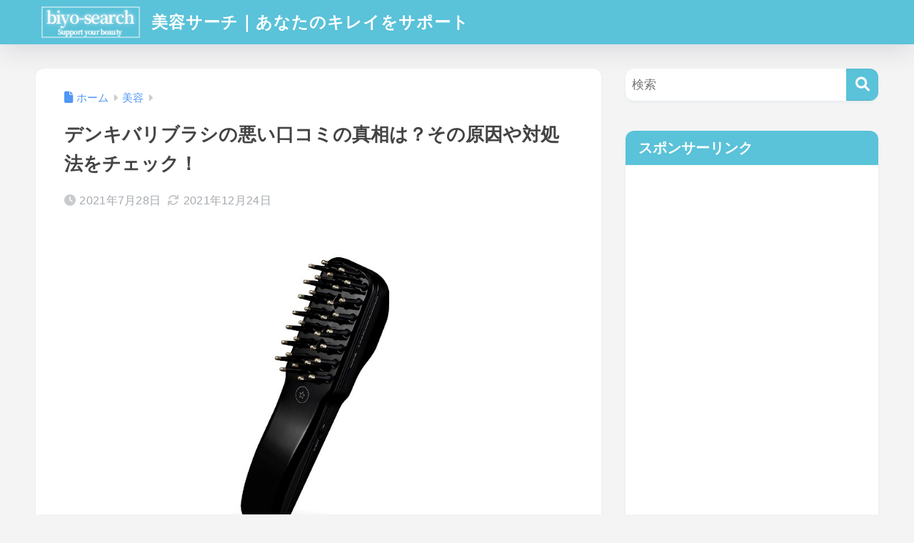

--- FILE ---
content_type: text/html; charset=UTF-8
request_url: https://biyojoho-search.jp/%E7%BE%8E%E5%AE%B9/18058/
body_size: 25805
content:

<!DOCTYPE html>
<html lang="ja">
<head>
  <meta charset="utf-8">
  <meta http-equiv="X-UA-Compatible" content="IE=edge">
  <meta name="HandheldFriendly" content="True">
  <meta name="MobileOptimized" content="320">
  <meta name="viewport" content="width=device-width, initial-scale=1, viewport-fit=cover"/>
  <meta name="msapplication-TileColor" content="#5ac2d9">
  <meta name="theme-color" content="#5ac2d9">
  <link rel="pingback" href="https://biyojoho-search.jp/xmlrpc.php">
  <title>デンキバリブラシの悪い口コミの真相は？その原因や対処法をチェック！ | 美容サーチ｜あなたのキレイをサポート</title>
<meta name='robots' content='max-image-preview:large' />

<!-- Google Tag Manager for WordPress by gtm4wp.com -->
<script data-cfasync="false" data-pagespeed-no-defer>
	var gtm4wp_datalayer_name = "dataLayer";
	var dataLayer = dataLayer || [];
</script>
<!-- End Google Tag Manager for WordPress by gtm4wp.com --><link rel='dns-prefetch' href='//cdn.jsdelivr.net' />
<link rel='dns-prefetch' href='//www.googletagmanager.com' />
<link rel='dns-prefetch' href='//fonts.googleapis.com' />
<link rel='dns-prefetch' href='//use.fontawesome.com' />
<link rel="alternate" type="application/rss+xml" title="美容サーチ｜あなたのキレイをサポート &raquo; フィード" href="https://biyojoho-search.jp/feed/" />
<link rel="alternate" type="application/rss+xml" title="美容サーチ｜あなたのキレイをサポート &raquo; コメントフィード" href="https://biyojoho-search.jp/comments/feed/" />
<link rel="alternate" title="oEmbed (JSON)" type="application/json+oembed" href="https://biyojoho-search.jp/wp-json/oembed/1.0/embed?url=https%3A%2F%2Fbiyojoho-search.jp%2F%25e7%25be%258e%25e5%25ae%25b9%2F18058%2F" />
<link rel="alternate" title="oEmbed (XML)" type="text/xml+oembed" href="https://biyojoho-search.jp/wp-json/oembed/1.0/embed?url=https%3A%2F%2Fbiyojoho-search.jp%2F%25e7%25be%258e%25e5%25ae%25b9%2F18058%2F&#038;format=xml" />
<style id='wp-img-auto-sizes-contain-inline-css' type='text/css'>
img:is([sizes=auto i],[sizes^="auto," i]){contain-intrinsic-size:3000px 1500px}
/*# sourceURL=wp-img-auto-sizes-contain-inline-css */
</style>
<link rel='stylesheet' id='sng-stylesheet-css' href='https://biyojoho-search.jp/wp-content/themes/sango-theme/style.css' type='text/css' media='all' />
<link rel='stylesheet' id='sng-option-css' href='https://biyojoho-search.jp/wp-content/themes/sango-theme/entry-option.css' type='text/css' media='all' />
<link rel='stylesheet' id='sng-old-css-css' href='https://biyojoho-search.jp/wp-content/themes/sango-theme/style-old.css' type='text/css' media='all' />
<link rel='stylesheet' id='sango_theme_gutenberg-style-css' href='https://biyojoho-search.jp/wp-content/themes/sango-theme/library/gutenberg/dist/build/style-blocks.css' type='text/css' media='all' />
<style id='sango_theme_gutenberg-style-inline-css' type='text/css'>
:root{--sgb-main-color:#5ac2d9;--sgb-pastel-color:#ffc6c6;--sgb-accent-color:#756fce;--sgb-widget-title-color:#ffffff;--sgb-widget-title-bg-color:#5ac2d9;--sgb-bg-color:#f4f4f4;--wp--preset--color--sango-main:var(--sgb-main-color);--wp--preset--color--sango-pastel:var(--sgb-pastel-color);--wp--preset--color--sango-accent:var(--sgb-accent-color)}
/*# sourceURL=sango_theme_gutenberg-style-inline-css */
</style>
<link rel='stylesheet' id='sng-googlefonts-css' href='https://fonts.googleapis.com/css?family=Quicksand%3A500%2C700&#038;display=swap' type='text/css' media='all' />
<link rel='stylesheet' id='sng-fontawesome-css' href='https://use.fontawesome.com/releases/v6.1.1/css/all.css' type='text/css' media='all' />
<style id='wp-emoji-styles-inline-css' type='text/css'>

	img.wp-smiley, img.emoji {
		display: inline !important;
		border: none !important;
		box-shadow: none !important;
		height: 1em !important;
		width: 1em !important;
		margin: 0 0.07em !important;
		vertical-align: -0.1em !important;
		background: none !important;
		padding: 0 !important;
	}
/*# sourceURL=wp-emoji-styles-inline-css */
</style>
<link rel='stylesheet' id='wp-block-library-css' href='https://biyojoho-search.jp/wp-includes/css/dist/block-library/style.min.css' type='text/css' media='all' />
<style id='global-styles-inline-css' type='text/css'>
:root{--wp--preset--aspect-ratio--square: 1;--wp--preset--aspect-ratio--4-3: 4/3;--wp--preset--aspect-ratio--3-4: 3/4;--wp--preset--aspect-ratio--3-2: 3/2;--wp--preset--aspect-ratio--2-3: 2/3;--wp--preset--aspect-ratio--16-9: 16/9;--wp--preset--aspect-ratio--9-16: 9/16;--wp--preset--color--black: #000000;--wp--preset--color--cyan-bluish-gray: #abb8c3;--wp--preset--color--white: #ffffff;--wp--preset--color--pale-pink: #f78da7;--wp--preset--color--vivid-red: #cf2e2e;--wp--preset--color--luminous-vivid-orange: #ff6900;--wp--preset--color--luminous-vivid-amber: #fcb900;--wp--preset--color--light-green-cyan: #7bdcb5;--wp--preset--color--vivid-green-cyan: #00d084;--wp--preset--color--pale-cyan-blue: #8ed1fc;--wp--preset--color--vivid-cyan-blue: #0693e3;--wp--preset--color--vivid-purple: #9b51e0;--wp--preset--color--sango-main: var(--sgb-main-color);--wp--preset--color--sango-pastel: var(--sgb-pastel-color);--wp--preset--color--sango-accent: var(--sgb-accent-color);--wp--preset--color--sango-blue: #009EF3;--wp--preset--color--sango-orange: #ffb36b;--wp--preset--color--sango-red: #f88080;--wp--preset--color--sango-green: #90d581;--wp--preset--color--sango-black: #333;--wp--preset--color--sango-gray: gray;--wp--preset--color--sango-silver: whitesmoke;--wp--preset--color--sango-light-blue: #b4e0fa;--wp--preset--color--sango-light-red: #ffebeb;--wp--preset--color--sango-light-orange: #fff9e6;--wp--preset--gradient--vivid-cyan-blue-to-vivid-purple: linear-gradient(135deg,rgb(6,147,227) 0%,rgb(155,81,224) 100%);--wp--preset--gradient--light-green-cyan-to-vivid-green-cyan: linear-gradient(135deg,rgb(122,220,180) 0%,rgb(0,208,130) 100%);--wp--preset--gradient--luminous-vivid-amber-to-luminous-vivid-orange: linear-gradient(135deg,rgb(252,185,0) 0%,rgb(255,105,0) 100%);--wp--preset--gradient--luminous-vivid-orange-to-vivid-red: linear-gradient(135deg,rgb(255,105,0) 0%,rgb(207,46,46) 100%);--wp--preset--gradient--very-light-gray-to-cyan-bluish-gray: linear-gradient(135deg,rgb(238,238,238) 0%,rgb(169,184,195) 100%);--wp--preset--gradient--cool-to-warm-spectrum: linear-gradient(135deg,rgb(74,234,220) 0%,rgb(151,120,209) 20%,rgb(207,42,186) 40%,rgb(238,44,130) 60%,rgb(251,105,98) 80%,rgb(254,248,76) 100%);--wp--preset--gradient--blush-light-purple: linear-gradient(135deg,rgb(255,206,236) 0%,rgb(152,150,240) 100%);--wp--preset--gradient--blush-bordeaux: linear-gradient(135deg,rgb(254,205,165) 0%,rgb(254,45,45) 50%,rgb(107,0,62) 100%);--wp--preset--gradient--luminous-dusk: linear-gradient(135deg,rgb(255,203,112) 0%,rgb(199,81,192) 50%,rgb(65,88,208) 100%);--wp--preset--gradient--pale-ocean: linear-gradient(135deg,rgb(255,245,203) 0%,rgb(182,227,212) 50%,rgb(51,167,181) 100%);--wp--preset--gradient--electric-grass: linear-gradient(135deg,rgb(202,248,128) 0%,rgb(113,206,126) 100%);--wp--preset--gradient--midnight: linear-gradient(135deg,rgb(2,3,129) 0%,rgb(40,116,252) 100%);--wp--preset--font-size--small: 13px;--wp--preset--font-size--medium: 20px;--wp--preset--font-size--large: 36px;--wp--preset--font-size--x-large: 42px;--wp--preset--font-family--default: "Helvetica", "Arial", "Hiragino Kaku Gothic ProN", "Hiragino Sans", YuGothic, "Yu Gothic", "メイリオ", Meiryo, sans-serif;--wp--preset--font-family--notosans: "Noto Sans JP", var(--wp--preset--font-family--default);--wp--preset--font-family--mplusrounded: "M PLUS Rounded 1c", var(--wp--preset--font-family--default);--wp--preset--font-family--dfont: "Quicksand", var(--wp--preset--font-family--default);--wp--preset--spacing--20: 0.44rem;--wp--preset--spacing--30: 0.67rem;--wp--preset--spacing--40: 1rem;--wp--preset--spacing--50: 1.5rem;--wp--preset--spacing--60: 2.25rem;--wp--preset--spacing--70: 3.38rem;--wp--preset--spacing--80: 5.06rem;--wp--preset--shadow--natural: 6px 6px 9px rgba(0, 0, 0, 0.2);--wp--preset--shadow--deep: 12px 12px 50px rgba(0, 0, 0, 0.4);--wp--preset--shadow--sharp: 6px 6px 0px rgba(0, 0, 0, 0.2);--wp--preset--shadow--outlined: 6px 6px 0px -3px rgb(255, 255, 255), 6px 6px rgb(0, 0, 0);--wp--preset--shadow--crisp: 6px 6px 0px rgb(0, 0, 0);--wp--custom--wrap--width: 92%;--wp--custom--wrap--default-width: 800px;--wp--custom--wrap--content-width: 1180px;--wp--custom--wrap--max-width: var(--wp--custom--wrap--content-width);--wp--custom--wrap--side: 30%;--wp--custom--wrap--gap: 2em;--wp--custom--wrap--mobile--padding: 16px;--wp--custom--shadow--large: 0 16px 30px -7px rgba(0, 12, 66, 0.15 );--wp--custom--shadow--large-hover: 0 40px 50px -16px rgba(0, 12, 66, 0.2 );--wp--custom--shadow--medium: 0 6px 13px -3px rgba(0, 12, 66, 0.1), 0 0px 1px rgba(0,30,100, 0.1 );--wp--custom--shadow--medium-hover: 0 12px 45px -9px rgb(0 0 0 / 23%);--wp--custom--shadow--solid: 0 1px 2px 0 rgba(24, 44, 84, 0.1), 0 1px 3px 1px rgba(24, 44, 84, 0.1);--wp--custom--shadow--solid-hover: 0 2px 4px 0 rgba(24, 44, 84, 0.1), 0 2px 8px 0 rgba(24, 44, 84, 0.1);--wp--custom--shadow--small: 0 2px 4px #4385bb12;--wp--custom--rounded--medium: 12px;--wp--custom--rounded--small: 6px;--wp--custom--widget--padding-horizontal: 18px;--wp--custom--widget--padding-vertical: 6px;--wp--custom--widget--icon-margin: 6px;--wp--custom--widget--gap: 2.5em;--wp--custom--entry--gap: 1.5rem;--wp--custom--entry--gap-mobile: 1rem;--wp--custom--entry--border-color: #eaedf2;--wp--custom--animation--fade-in: fadeIn 0.7s ease 0s 1 normal;--wp--custom--animation--header: fadeHeader 1s ease 0s 1 normal;--wp--custom--transition--default: 0.3s ease-in-out;--wp--custom--totop--opacity: 0.6;--wp--custom--totop--right: 18px;--wp--custom--totop--bottom: 20px;--wp--custom--totop--mobile--right: 16px;--wp--custom--totop--mobile--bottom: 10px;--wp--custom--toc--button--opacity: 0.6;--wp--custom--footer--column-gap: 40px;}:root { --wp--style--global--content-size: 900px;--wp--style--global--wide-size: 980px; }:where(body) { margin: 0; }.wp-site-blocks > .alignleft { float: left; margin-right: 2em; }.wp-site-blocks > .alignright { float: right; margin-left: 2em; }.wp-site-blocks > .aligncenter { justify-content: center; margin-left: auto; margin-right: auto; }:where(.wp-site-blocks) > * { margin-block-start: 1.5rem; margin-block-end: 0; }:where(.wp-site-blocks) > :first-child { margin-block-start: 0; }:where(.wp-site-blocks) > :last-child { margin-block-end: 0; }:root { --wp--style--block-gap: 1.5rem; }:root :where(.is-layout-flow) > :first-child{margin-block-start: 0;}:root :where(.is-layout-flow) > :last-child{margin-block-end: 0;}:root :where(.is-layout-flow) > *{margin-block-start: 1.5rem;margin-block-end: 0;}:root :where(.is-layout-constrained) > :first-child{margin-block-start: 0;}:root :where(.is-layout-constrained) > :last-child{margin-block-end: 0;}:root :where(.is-layout-constrained) > *{margin-block-start: 1.5rem;margin-block-end: 0;}:root :where(.is-layout-flex){gap: 1.5rem;}:root :where(.is-layout-grid){gap: 1.5rem;}.is-layout-flow > .alignleft{float: left;margin-inline-start: 0;margin-inline-end: 2em;}.is-layout-flow > .alignright{float: right;margin-inline-start: 2em;margin-inline-end: 0;}.is-layout-flow > .aligncenter{margin-left: auto !important;margin-right: auto !important;}.is-layout-constrained > .alignleft{float: left;margin-inline-start: 0;margin-inline-end: 2em;}.is-layout-constrained > .alignright{float: right;margin-inline-start: 2em;margin-inline-end: 0;}.is-layout-constrained > .aligncenter{margin-left: auto !important;margin-right: auto !important;}.is-layout-constrained > :where(:not(.alignleft):not(.alignright):not(.alignfull)){max-width: var(--wp--style--global--content-size);margin-left: auto !important;margin-right: auto !important;}.is-layout-constrained > .alignwide{max-width: var(--wp--style--global--wide-size);}body .is-layout-flex{display: flex;}.is-layout-flex{flex-wrap: wrap;align-items: center;}.is-layout-flex > :is(*, div){margin: 0;}body .is-layout-grid{display: grid;}.is-layout-grid > :is(*, div){margin: 0;}body{font-family: var(--sgb-font-family);padding-top: 0px;padding-right: 0px;padding-bottom: 0px;padding-left: 0px;}a:where(:not(.wp-element-button)){text-decoration: underline;}:root :where(.wp-element-button, .wp-block-button__link){background-color: #32373c;border-width: 0;color: #fff;font-family: inherit;font-size: inherit;font-style: inherit;font-weight: inherit;letter-spacing: inherit;line-height: inherit;padding-top: calc(0.667em + 2px);padding-right: calc(1.333em + 2px);padding-bottom: calc(0.667em + 2px);padding-left: calc(1.333em + 2px);text-decoration: none;text-transform: inherit;}.has-black-color{color: var(--wp--preset--color--black) !important;}.has-cyan-bluish-gray-color{color: var(--wp--preset--color--cyan-bluish-gray) !important;}.has-white-color{color: var(--wp--preset--color--white) !important;}.has-pale-pink-color{color: var(--wp--preset--color--pale-pink) !important;}.has-vivid-red-color{color: var(--wp--preset--color--vivid-red) !important;}.has-luminous-vivid-orange-color{color: var(--wp--preset--color--luminous-vivid-orange) !important;}.has-luminous-vivid-amber-color{color: var(--wp--preset--color--luminous-vivid-amber) !important;}.has-light-green-cyan-color{color: var(--wp--preset--color--light-green-cyan) !important;}.has-vivid-green-cyan-color{color: var(--wp--preset--color--vivid-green-cyan) !important;}.has-pale-cyan-blue-color{color: var(--wp--preset--color--pale-cyan-blue) !important;}.has-vivid-cyan-blue-color{color: var(--wp--preset--color--vivid-cyan-blue) !important;}.has-vivid-purple-color{color: var(--wp--preset--color--vivid-purple) !important;}.has-sango-main-color{color: var(--wp--preset--color--sango-main) !important;}.has-sango-pastel-color{color: var(--wp--preset--color--sango-pastel) !important;}.has-sango-accent-color{color: var(--wp--preset--color--sango-accent) !important;}.has-sango-blue-color{color: var(--wp--preset--color--sango-blue) !important;}.has-sango-orange-color{color: var(--wp--preset--color--sango-orange) !important;}.has-sango-red-color{color: var(--wp--preset--color--sango-red) !important;}.has-sango-green-color{color: var(--wp--preset--color--sango-green) !important;}.has-sango-black-color{color: var(--wp--preset--color--sango-black) !important;}.has-sango-gray-color{color: var(--wp--preset--color--sango-gray) !important;}.has-sango-silver-color{color: var(--wp--preset--color--sango-silver) !important;}.has-sango-light-blue-color{color: var(--wp--preset--color--sango-light-blue) !important;}.has-sango-light-red-color{color: var(--wp--preset--color--sango-light-red) !important;}.has-sango-light-orange-color{color: var(--wp--preset--color--sango-light-orange) !important;}.has-black-background-color{background-color: var(--wp--preset--color--black) !important;}.has-cyan-bluish-gray-background-color{background-color: var(--wp--preset--color--cyan-bluish-gray) !important;}.has-white-background-color{background-color: var(--wp--preset--color--white) !important;}.has-pale-pink-background-color{background-color: var(--wp--preset--color--pale-pink) !important;}.has-vivid-red-background-color{background-color: var(--wp--preset--color--vivid-red) !important;}.has-luminous-vivid-orange-background-color{background-color: var(--wp--preset--color--luminous-vivid-orange) !important;}.has-luminous-vivid-amber-background-color{background-color: var(--wp--preset--color--luminous-vivid-amber) !important;}.has-light-green-cyan-background-color{background-color: var(--wp--preset--color--light-green-cyan) !important;}.has-vivid-green-cyan-background-color{background-color: var(--wp--preset--color--vivid-green-cyan) !important;}.has-pale-cyan-blue-background-color{background-color: var(--wp--preset--color--pale-cyan-blue) !important;}.has-vivid-cyan-blue-background-color{background-color: var(--wp--preset--color--vivid-cyan-blue) !important;}.has-vivid-purple-background-color{background-color: var(--wp--preset--color--vivid-purple) !important;}.has-sango-main-background-color{background-color: var(--wp--preset--color--sango-main) !important;}.has-sango-pastel-background-color{background-color: var(--wp--preset--color--sango-pastel) !important;}.has-sango-accent-background-color{background-color: var(--wp--preset--color--sango-accent) !important;}.has-sango-blue-background-color{background-color: var(--wp--preset--color--sango-blue) !important;}.has-sango-orange-background-color{background-color: var(--wp--preset--color--sango-orange) !important;}.has-sango-red-background-color{background-color: var(--wp--preset--color--sango-red) !important;}.has-sango-green-background-color{background-color: var(--wp--preset--color--sango-green) !important;}.has-sango-black-background-color{background-color: var(--wp--preset--color--sango-black) !important;}.has-sango-gray-background-color{background-color: var(--wp--preset--color--sango-gray) !important;}.has-sango-silver-background-color{background-color: var(--wp--preset--color--sango-silver) !important;}.has-sango-light-blue-background-color{background-color: var(--wp--preset--color--sango-light-blue) !important;}.has-sango-light-red-background-color{background-color: var(--wp--preset--color--sango-light-red) !important;}.has-sango-light-orange-background-color{background-color: var(--wp--preset--color--sango-light-orange) !important;}.has-black-border-color{border-color: var(--wp--preset--color--black) !important;}.has-cyan-bluish-gray-border-color{border-color: var(--wp--preset--color--cyan-bluish-gray) !important;}.has-white-border-color{border-color: var(--wp--preset--color--white) !important;}.has-pale-pink-border-color{border-color: var(--wp--preset--color--pale-pink) !important;}.has-vivid-red-border-color{border-color: var(--wp--preset--color--vivid-red) !important;}.has-luminous-vivid-orange-border-color{border-color: var(--wp--preset--color--luminous-vivid-orange) !important;}.has-luminous-vivid-amber-border-color{border-color: var(--wp--preset--color--luminous-vivid-amber) !important;}.has-light-green-cyan-border-color{border-color: var(--wp--preset--color--light-green-cyan) !important;}.has-vivid-green-cyan-border-color{border-color: var(--wp--preset--color--vivid-green-cyan) !important;}.has-pale-cyan-blue-border-color{border-color: var(--wp--preset--color--pale-cyan-blue) !important;}.has-vivid-cyan-blue-border-color{border-color: var(--wp--preset--color--vivid-cyan-blue) !important;}.has-vivid-purple-border-color{border-color: var(--wp--preset--color--vivid-purple) !important;}.has-sango-main-border-color{border-color: var(--wp--preset--color--sango-main) !important;}.has-sango-pastel-border-color{border-color: var(--wp--preset--color--sango-pastel) !important;}.has-sango-accent-border-color{border-color: var(--wp--preset--color--sango-accent) !important;}.has-sango-blue-border-color{border-color: var(--wp--preset--color--sango-blue) !important;}.has-sango-orange-border-color{border-color: var(--wp--preset--color--sango-orange) !important;}.has-sango-red-border-color{border-color: var(--wp--preset--color--sango-red) !important;}.has-sango-green-border-color{border-color: var(--wp--preset--color--sango-green) !important;}.has-sango-black-border-color{border-color: var(--wp--preset--color--sango-black) !important;}.has-sango-gray-border-color{border-color: var(--wp--preset--color--sango-gray) !important;}.has-sango-silver-border-color{border-color: var(--wp--preset--color--sango-silver) !important;}.has-sango-light-blue-border-color{border-color: var(--wp--preset--color--sango-light-blue) !important;}.has-sango-light-red-border-color{border-color: var(--wp--preset--color--sango-light-red) !important;}.has-sango-light-orange-border-color{border-color: var(--wp--preset--color--sango-light-orange) !important;}.has-vivid-cyan-blue-to-vivid-purple-gradient-background{background: var(--wp--preset--gradient--vivid-cyan-blue-to-vivid-purple) !important;}.has-light-green-cyan-to-vivid-green-cyan-gradient-background{background: var(--wp--preset--gradient--light-green-cyan-to-vivid-green-cyan) !important;}.has-luminous-vivid-amber-to-luminous-vivid-orange-gradient-background{background: var(--wp--preset--gradient--luminous-vivid-amber-to-luminous-vivid-orange) !important;}.has-luminous-vivid-orange-to-vivid-red-gradient-background{background: var(--wp--preset--gradient--luminous-vivid-orange-to-vivid-red) !important;}.has-very-light-gray-to-cyan-bluish-gray-gradient-background{background: var(--wp--preset--gradient--very-light-gray-to-cyan-bluish-gray) !important;}.has-cool-to-warm-spectrum-gradient-background{background: var(--wp--preset--gradient--cool-to-warm-spectrum) !important;}.has-blush-light-purple-gradient-background{background: var(--wp--preset--gradient--blush-light-purple) !important;}.has-blush-bordeaux-gradient-background{background: var(--wp--preset--gradient--blush-bordeaux) !important;}.has-luminous-dusk-gradient-background{background: var(--wp--preset--gradient--luminous-dusk) !important;}.has-pale-ocean-gradient-background{background: var(--wp--preset--gradient--pale-ocean) !important;}.has-electric-grass-gradient-background{background: var(--wp--preset--gradient--electric-grass) !important;}.has-midnight-gradient-background{background: var(--wp--preset--gradient--midnight) !important;}.has-small-font-size{font-size: var(--wp--preset--font-size--small) !important;}.has-medium-font-size{font-size: var(--wp--preset--font-size--medium) !important;}.has-large-font-size{font-size: var(--wp--preset--font-size--large) !important;}.has-x-large-font-size{font-size: var(--wp--preset--font-size--x-large) !important;}.has-default-font-family{font-family: var(--wp--preset--font-family--default) !important;}.has-notosans-font-family{font-family: var(--wp--preset--font-family--notosans) !important;}.has-mplusrounded-font-family{font-family: var(--wp--preset--font-family--mplusrounded) !important;}.has-dfont-font-family{font-family: var(--wp--preset--font-family--dfont) !important;}
:root :where(.wp-block-button .wp-block-button__link){background-color: var(--wp--preset--color--sango-main);border-radius: var(--wp--custom--rounded--medium);color: #fff;font-size: 18px;font-weight: 600;padding-top: 0.4em;padding-right: 1.3em;padding-bottom: 0.4em;padding-left: 1.3em;}
:root :where(.wp-block-pullquote){font-size: 1.5em;line-height: 1.6;}
/*# sourceURL=global-styles-inline-css */
</style>
<link rel='stylesheet' id='avatar-manager-css' href='https://biyojoho-search.jp/wp-content/plugins/avatar-manager/assets/css/avatar-manager.min.css' type='text/css' media='all' />
<link rel='stylesheet' id='sbd-block-style-post-css' href='https://biyojoho-search.jp/wp-content/plugins/simpleblogdesign-main/build/style-index.css' type='text/css' media='all' />
<link rel='stylesheet' id='wc-shortcodes-style-css' href='https://biyojoho-search.jp/wp-content/plugins/wc-shortcodes/public/assets/css/style.css' type='text/css' media='all' />
<link rel='stylesheet' id='child-style-css' href='https://biyojoho-search.jp/wp-content/themes/sango-theme-child/style.css' type='text/css' media='all' />
<link rel='stylesheet' id='newpost-catch-css' href='https://biyojoho-search.jp/wp-content/plugins/newpost-catch/style.css' type='text/css' media='all' />
<link rel='stylesheet' id='fancybox-css' href='https://biyojoho-search.jp/wp-content/plugins/easy-fancybox/fancybox/1.5.4/jquery.fancybox.min.css' type='text/css' media='screen' />
<style id='fancybox-inline-css' type='text/css'>
#fancybox-outer{background:#ffffff}#fancybox-content{background:#ffffff;border-color:#ffffff;color:#000000;}#fancybox-title,#fancybox-title-float-main{color:#fff}
/*# sourceURL=fancybox-inline-css */
</style>
<link rel='stylesheet' id='tablepress-default-css' href='https://biyojoho-search.jp/wp-content/plugins/tablepress/css/build/default.css' type='text/css' media='all' />
<link rel='stylesheet' id='aurora-heatmap-css' href='https://biyojoho-search.jp/wp-content/plugins/aurora-heatmap/style.css' type='text/css' media='all' />
<link rel='stylesheet' id='sbd_style-css' href='https://biyojoho-search.jp/?sbd=1' type='text/css' media='all' />
<link rel='stylesheet' id='sbd-sroll-css-css' href='https://biyojoho-search.jp/wp-content/plugins/simpleblogdesign-main/addon/scroll-hint/style.css' type='text/css' media='all' />
<link rel='stylesheet' id='wordpresscanvas-font-awesome-css' href='https://biyojoho-search.jp/wp-content/plugins/wc-shortcodes/public/assets/css/font-awesome.min.css' type='text/css' media='all' />
<script type="text/javascript" src="https://biyojoho-search.jp/wp-includes/js/jquery/jquery.min.js" id="jquery-core-js"></script>
<script type="text/javascript" src="https://biyojoho-search.jp/wp-includes/js/jquery/jquery-migrate.min.js" id="jquery-migrate-js"></script>
<script type="text/javascript" src="https://biyojoho-search.jp/wp-content/plugins/avatar-manager/assets/js/avatar-manager.min.js" id="avatar-manager-js"></script>
<script type="text/javascript" id="aurora-heatmap-js-extra">
/* <![CDATA[ */
var aurora_heatmap = {"_mode":"reporter","ajax_url":"https://biyojoho-search.jp/wp-admin/admin-ajax.php","action":"aurora_heatmap","reports":"click_pc,click_mobile","debug":"0","ajax_delay_time":"3000","ajax_interval":"10","ajax_bulk":null};
//# sourceURL=aurora-heatmap-js-extra
/* ]]> */
</script>
<script type="text/javascript" src="https://biyojoho-search.jp/wp-content/plugins/aurora-heatmap/js/aurora-heatmap.min.js" id="aurora-heatmap-js"></script>

<!-- Site Kit によって追加された Google タグ（gtag.js）スニペット -->
<!-- Google アナリティクス スニペット (Site Kit が追加) -->
<script type="text/javascript" src="https://www.googletagmanager.com/gtag/js?id=GT-TBW23N53" id="google_gtagjs-js" async></script>
<script type="text/javascript" id="google_gtagjs-js-after">
/* <![CDATA[ */
window.dataLayer = window.dataLayer || [];function gtag(){dataLayer.push(arguments);}
gtag("set","linker",{"domains":["biyojoho-search.jp"]});
gtag("js", new Date());
gtag("set", "developer_id.dZTNiMT", true);
gtag("config", "GT-TBW23N53");
//# sourceURL=google_gtagjs-js-after
/* ]]> */
</script>
<link rel="https://api.w.org/" href="https://biyojoho-search.jp/wp-json/" /><link rel="alternate" title="JSON" type="application/json" href="https://biyojoho-search.jp/wp-json/wp/v2/posts/18058" /><link rel="EditURI" type="application/rsd+xml" title="RSD" href="https://biyojoho-search.jp/xmlrpc.php?rsd" />
<link rel="canonical" href="https://biyojoho-search.jp/%e7%be%8e%e5%ae%b9/18058/" />
<link rel='shortlink' href='https://biyojoho-search.jp/?p=18058' />
<style type="text/css">.ctw-marker-bold{padding:3px 1px;background-size:200% 12px;background-position:0 10px;background-repeat:repeat-x;-webkit-transition:all 2s ease;-moz-transition:all 2s ease;-o-transition:all 2s ease;-ms-transition:all 2s ease}.ctw-marker-slim{padding:3px 1px;background-size:200% 4px;background-position:0 18px;background-repeat:repeat-x;-webkit-transition:all 1s ease;-moz-transition:all 1s ease;-o-transition:all 1s ease;-ms-transition:all 1s ease}.ctw-marker-bold.ctw-marker-position{background-position:-100% 10px}.ctw-marker-slim.ctw-marker-position{background-position:-100% 18px}.ctw-marker-yellow{background-image:-webkit-linear-gradient(left, rgba(255,235,6,0) 50%, rgba(255,235,6,0.75) 50%);background-image:-moz-linear-gradient(left, rgba(255,235,6,0) 50%, rgba(255,235,6,0.75) 50%);background-image:-o-linear-gradient(left, rgba(255,235,6,0) 50%, rgba(255,235,6,0.75) 50%);background-image:-ms-linear-gradient(left, rgba(255,235,6,0) 50%, rgba(255,235,6,0.75) 50%);background-image:linear-gradient(left, rgba(255,235,6,0) 50%, rgba(255,235,6,0.75) 50%)}.ctw-marker-lightgreen{background-image:-webkit-linear-gradient(left, rgba(183,255,185,0) 50%, rgba(183,255,185,0.75) 50%);background-image:-moz-linear-gradient(left, rgba(183,255,185,0) 50%, rgba(183,255,185,0.75) 50%);background-image:-o-linear-gradient(left, rgba(183,255,185,0) 50%, rgba(183,255,185,0.75) 50%);background-image:-ms-linear-gradient(left, rgba(183,255,185,0) 50%, rgba(183,255,185,0.75) 50%);background-image:linear-gradient(left, rgba(183,255,185,0) 50%, rgba(183,255,185,0.75) 50%)}.ctw-marker-lime{background-image:-webkit-linear-gradient(left, rgba(130,255,5,0) 50%, rgba(130,255,5,0.75) 50%);background-image:-moz-linear-gradient(left, rgba(130,255,5,0) 50%, rgba(130,255,5,0.75) 50%);background-image:-o-linear-gradient(left, rgba(130,255,5,0) 50%, rgba(130,255,5,0.75) 50%);background-image:-ms-linear-gradient(left, rgba(130,255,5,0) 50%, rgba(130,255,5,0.75) 50%);background-image:linear-gradient(left, rgba(130,255,5,0) 50%, rgba(130,255,5,0.75) 50%)}.ctw-marker-aqua{background-image:-webkit-linear-gradient(left, rgba(133,232,255,0) 50%, rgba(133,232,255,0.75) 50%);background-image:-moz-linear-gradient(left, rgba(133,232,255,0) 50%, rgba(133,232,255,0.75) 50%);background-image:-o-linear-gradient(left, rgba(133,232,255,0) 50%, rgba(133,232,255,0.75) 50%);background-image:-ms-linear-gradient(left, rgba(133,232,255,0) 50%, rgba(133,232,255,0.75) 50%);background-image:linear-gradient(left, rgba(133,232,255,0) 50%, rgba(133,232,255,0.75) 50%)}.ctw-marker-cobaltblue{background-image:-webkit-linear-gradient(left, rgba(12,157,255,0) 50%, rgba(12,157,255,0.75) 50%);background-image:-moz-linear-gradient(left, rgba(12,157,255,0) 50%, rgba(12,157,255,0.75) 50%);background-image:-o-linear-gradient(left, rgba(12,157,255,0) 50%, rgba(12,157,255,0.75) 50%);background-image:-ms-linear-gradient(left, rgba(12,157,255,0) 50%, rgba(12,157,255,0.75) 50%);background-image:linear-gradient(left, rgba(12,157,255,0) 50%, rgba(12,157,255,0.75) 50%)}.ctw-marker-purple{background-image:-webkit-linear-gradient(left, rgba(222,194,255,0) 50%, rgba(222,194,255,0.75) 50%);background-image:-moz-linear-gradient(left, rgba(222,194,255,0) 50%, rgba(222,194,255,0.75) 50%);background-image:-o-linear-gradient(left, rgba(222,194,255,0) 50%, rgba(222,194,255,0.75) 50%);background-image:-ms-linear-gradient(left, rgba(222,194,255,0) 50%, rgba(222,194,255,0.75) 50%);background-image:linear-gradient(left, rgba(222,194,255,0) 50%, rgba(222,194,255,0.75) 50%)}.ctw-marker-violet{background-image:-webkit-linear-gradient(left, rgba(152,69,255,0) 50%, rgba(152,69,255,0.75) 50%);background-image:-moz-linear-gradient(left, rgba(152,69,255,0) 50%, rgba(152,69,255,0.75) 50%);background-image:-o-linear-gradient(left, rgba(152,69,255,0) 50%, rgba(152,69,255,0.75) 50%);background-image:-ms-linear-gradient(left, rgba(152,69,255,0) 50%, rgba(152,69,255,0.75) 50%);background-image:linear-gradient(left, rgba(152,69,255,0) 50%, rgba(152,69,255,0.75) 50%)}.ctw-marker-lightpink{background-image:-webkit-linear-gradient(left, rgba(255,211,210,0) 50%, rgba(255,211,210,0.75) 50%);background-image:-moz-linear-gradient(left, rgba(255,211,210,0) 50%, rgba(255,211,210,0.75) 50%);background-image:-o-linear-gradient(left, rgba(255,211,210,0) 50%, rgba(255,211,210,0.75) 50%);background-image:-ms-linear-gradient(left, rgba(255,211,210,0) 50%, rgba(255,211,210,0.75) 50%);background-image:linear-gradient(left, rgba(255,211,210,0) 50%, rgba(255,211,210,0.75) 50%)}.ctw-marker-pink{background-image:-webkit-linear-gradient(left, rgba(240,81,135,0) 50%, rgba(240,81,135,0.75) 50%);background-image:-moz-linear-gradient(left, rgba(240,81,135,0) 50%, rgba(240,81,135,0.75) 50%);background-image:-o-linear-gradient(left, rgba(240,81,135,0) 50%, rgba(240,81,135,0.75) 50%);background-image:-ms-linear-gradient(left, rgba(240,81,135,0) 50%, rgba(240,81,135,0.75) 50%);background-image:linear-gradient(left, rgba(240,81,135,0) 50%, rgba(240,81,135,0.75) 50%)}.ctw-marker-red{background-image:-webkit-linear-gradient(left, rgba(234,33,28,0) 50%, rgba(234,33,28,0.75) 50%);background-image:-moz-linear-gradient(left, rgba(234,33,28,0) 50%, rgba(234,33,28,0.75) 50%);background-image:-o-linear-gradient(left, rgba(234,33,28,0) 50%, rgba(234,33,28,0.75) 50%);background-image:-ms-linear-gradient(left, rgba(234,33,28,0) 50%, rgba(234,33,28,0.75) 50%);background-image:linear-gradient(left, rgba(234,33,28,0) 50%, rgba(234,33,28,0.75) 50%)}.ctw-marker-lightorange{background-image:-webkit-linear-gradient(left, rgba(255,201,147,0) 50%, rgba(255,201,147,0.75) 50%);background-image:-moz-linear-gradient(left, rgba(255,201,147,0) 50%, rgba(255,201,147,0.75) 50%);background-image:-o-linear-gradient(left, rgba(255,201,147,0) 50%, rgba(255,201,147,0.75) 50%);background-image:-ms-linear-gradient(left, rgba(255,201,147,0) 50%, rgba(255,201,147,0.75) 50%);background-image:linear-gradient(left, rgba(255,201,147,0) 50%, rgba(255,201,147,0.75) 50%)}.ctw-marker-orange{background-image:-webkit-linear-gradient(left, rgba(238,120,0,0) 50%, rgba(238,120,0,0.75) 50%);background-image:-moz-linear-gradient(left, rgba(238,120,0,0) 50%, rgba(238,120,0,0.75) 50%);background-image:-o-linear-gradient(left, rgba(238,120,0,0) 50%, rgba(238,120,0,0.75) 50%);background-image:-ms-linear-gradient(left, rgba(238,120,0,0) 50%, rgba(238,120,0,0.75) 50%);background-image:linear-gradient(left, rgba(238,120,0,0) 50%, rgba(238,120,0,0.75) 50%)}</style><script type="text/javascript">jQuery(function($){$(function(){$(window).scroll(function(){$('.ctw-marker').each(function(){var targetP=$(this).offset().top;var scrollT=$(window).scrollTop();var windowH=$(window).height();if(scrollT>targetP-windowH+250){$(this).addClass('ctw-marker-position')}})})})});</script><meta name="generator" content="Site Kit by Google 1.170.0" />		<script type="text/javascript">
				(function(c,l,a,r,i,t,y){
					c[a]=c[a]||function(){(c[a].q=c[a].q||[]).push(arguments)};t=l.createElement(r);t.async=1;
					t.src="https://www.clarity.ms/tag/"+i+"?ref=wordpress";y=l.getElementsByTagName(r)[0];y.parentNode.insertBefore(t,y);
				})(window, document, "clarity", "script", "tf4bqabwr2");
		</script>
		
<!-- Google Tag Manager for WordPress by gtm4wp.com -->
<!-- GTM Container placement set to footer -->
<script data-cfasync="false" data-pagespeed-no-defer>
	var dataLayer_content = {"pagePostType":"post","pagePostType2":"single-post","pageCategory":["%e7%be%8e%e5%ae%b9"],"pagePostAuthor":"小鳥遊 文子"};
	dataLayer.push( dataLayer_content );
</script>
<script data-cfasync="false" data-pagespeed-no-defer>
(function(w,d,s,l,i){w[l]=w[l]||[];w[l].push({'gtm.start':
new Date().getTime(),event:'gtm.js'});var f=d.getElementsByTagName(s)[0],
j=d.createElement(s),dl=l!='dataLayer'?'&l='+l:'';j.async=true;j.src=
'//www.googletagmanager.com/gtm.js?id='+i+dl;f.parentNode.insertBefore(j,f);
})(window,document,'script','dataLayer','GTM-KXVBCNK');
</script>
<!-- End Google Tag Manager for WordPress by gtm4wp.com --><meta property="og:title" content="デンキバリブラシの悪い口コミの真相は？その原因や対処法をチェック！" />
<meta property="og:description" content="自宅にいながらヘッドスパ並みのお手入れができるとして話題の、エレクトロン エブリワン「デンキバリブラシ」♡ 頭皮ケアや小顔対策などに人気ですが、「まったく効果なし」といった悪い口コミがあるのが気になりますよね。 そこでこ ... " />
<meta property="og:type" content="article" />
<meta property="og:url" content="https://biyojoho-search.jp/%e7%be%8e%e5%ae%b9/18058/" />
<meta property="og:image" content="https://biyojoho-search.jp/wp-content/uploads/2021/07/8c0c3027e3cfc3d644caab3847a505b0.jpg" />
<meta name="thumbnail" content="https://biyojoho-search.jp/wp-content/uploads/2021/07/8c0c3027e3cfc3d644caab3847a505b0.jpg" />
<meta property="og:site_name" content="美容サーチ｜あなたのキレイをサポート" />
<meta name="twitter:card" content="summary_large_image" />
<script type="text/javascript" src="https://biyojoho-search.jp/wp-content/plugins/si-captcha-for-wordpress/captcha/si_captcha.js?ver=1769382780"></script>
<!-- begin SI CAPTCHA Anti-Spam - login/register form style -->
<style type="text/css">
.si_captcha_small { width:175px; height:45px; padding-top:10px; padding-bottom:10px; }
.si_captcha_large { width:250px; height:60px; padding-top:10px; padding-bottom:10px; }
img#si_image_com { border-style:none; margin:0; padding-right:5px; float:left; }
img#si_image_reg { border-style:none; margin:0; padding-right:5px; float:left; }
img#si_image_log { border-style:none; margin:0; padding-right:5px; float:left; }
img#si_image_side_login { border-style:none; margin:0; padding-right:5px; float:left; }
img#si_image_checkout { border-style:none; margin:0; padding-right:5px; float:left; }
img#si_image_jetpack { border-style:none; margin:0; padding-right:5px; float:left; }
img#si_image_bbpress_topic { border-style:none; margin:0; padding-right:5px; float:left; }
.si_captcha_refresh { border-style:none; margin:0; vertical-align:bottom; }
div#si_captcha_input { display:block; padding-top:15px; padding-bottom:5px; }
label#si_captcha_code_label { margin:0; }
input#si_captcha_code_input { width:65px; }
p#si_captcha_code_p { clear: left; padding-top:10px; }
.si-captcha-jetpack-error { color:#DC3232; }
</style>
<!-- end SI CAPTCHA Anti-Spam - login/register form style -->
<style type="text/css" id="custom-background-css">
body.custom-background { background-color: #f4f4f4; }
</style>
	<link rel="icon" href="https://biyojoho-search.jp/wp-content/uploads/2023/12/美容サーチファビコン-150x150.png" sizes="32x32" />
<link rel="icon" href="https://biyojoho-search.jp/wp-content/uploads/2023/12/美容サーチファビコン.png" sizes="192x192" />
<link rel="apple-touch-icon" href="https://biyojoho-search.jp/wp-content/uploads/2023/12/美容サーチファビコン.png" />
<meta name="msapplication-TileImage" content="https://biyojoho-search.jp/wp-content/uploads/2023/12/美容サーチファビコン.png" />
		<style type="text/css" id="wp-custom-css">
			.author-info__inner p {
    white-space: pre-wrap;
}		</style>
		<style id="sccss">.greenbox{background:#f0f8ff; border: 2px solid #5ab80e;}

.midori-box {
    border: 4px solid #77d092;
    border-radius: 9px;
    padding: 2em;
}

.box23 {
    position: relative;
    margin: 2em 0 2em 40px;
    padding: 8px 15px;
    background: #fff0c6;
    border-radius: 30px;
}
.box23:before{font-family: FontAwesome;
    content: "\f111";
    position: absolute;
    font-size: 15px;
    left: -40px;
    bottom: 0;
    color: #fff0c6;
}
.box23:after{
    font-family: FontAwesome;
    content: "\f111";
    position: absolute;
    font-size: 23px;
    left: -23px;
    bottom: 0;
    color: #fff0c6;
}
.box23 p {
    margin: 0; 
    padding: 0;
}


.box25{
    position: relative;
    background: #fffacd;
    box-shadow: 0px 0px 0px 5px #fffacd;
    border: dashed 2px white;
    padding: 0.2em 0.5em;
    color: #454545;
}
.box25:after{
    position: absolute;
    content: '';
    right: -7px;
    top: -7px;
    border-width: 0 15px 15px 0;
    border-style: solid;
    border-color: #ffdb88 #fff #ffdb88;
    box-shadow: -1px 1px 1px rgba(0, 0, 0, 0.15);
}
.box25 p {
    margin: 0; 
    padding: 0;
}


#post-8703 .eye-catch { 
display:none; 
}

/* =========================
   Beauty Search TOP (Mobile)
   ========================= */
.bs-top{
  max-width: 720px;
  margin: 0 auto;
  padding: 0 14px;
}

/* 見出し */
.bs-top .bs-h2{
  font-size: 18px;
  font-weight: 700;
  margin: 0 0 12px;
}

/* セクション */
.bs-top .bs-sec{
  margin: 18px 0 26px;
}
.bs-top .bs-sec--gray{
  background: #e9e6e3;  /* PSDの薄いグレー寄せ */
  border-radius: 12px;
  padding: 16px 12px 18px;
}

/* お知らせ帯 */
.bs-top .bs-notice{
  background: #d9d6d4;
  border-radius: 10px;
  padding: 10px 12px;
  margin: 10px 0 18px;
}
.bs-top .bs-notice p{
  margin: 0;
  font-size: 13px;
  line-height: 1.6;
  color: #333;
}

/* 中央カード（スライダー風：今回は1枚表示で“見た目再現”） */
.bs-top .bs-carousel{
  display: flex;
  justify-content: center;
}
.bs-top .bs-card{
  width: min(520px, 100%);
  background: #fff;
  border-radius: 16px;
  box-shadow: 0 6px 18px rgba(0,0,0,.12);
  overflow: hidden;
  text-decoration: none;
  color: inherit;
}
.bs-top .bs-card__img img{
  width: 100%;
  height: 210px;
  object-fit: cover;
  display: block;
}
.bs-top .bs-card__txt{
  padding: 12px 14px 14px;
}
.bs-top .bs-card__ttl{
  margin: 0 0 6px;
  font-size: 15px;
  line-height: 1.45;
}
.bs-top .bs-card__meta{
  font-size: 12px;
  color: #666;
}

/* ドット */
.bs-top .bs-dots{
  display: flex;
  justify-content: center;
  gap: 10px;
  margin-top: 12px;
}
.bs-top .bs-dots span{
  width: 7px;
  height: 7px;
  border-radius: 999px;
  background: #bfbdbb;
  display: inline-block;
}
.bs-top .bs-dots span.is-active{
  background: #222;
}

/* カテゴリーの丸ボタン（3列） */
.bs-top .bs-pills{
  display: grid;
  grid-template-columns: repeat(3, 1fr);
  gap: 12px 12px;
}
.bs-top .bs-pill{
  display: flex;
  align-items: center;
  justify-content: center;
  border: 2px solid #666;
  color: #222;
  background: transparent;
  border-radius: 999px;
  padding: 9px 8px;
  font-size: 13px;
  text-decoration: none;
  white-space: nowrap;
}

/* 特集バナー */
.bs-top .bs-banner{
  display: block;
  border-radius: 14px;
  overflow: hidden;
  text-decoration: none;
}
.bs-top .bs-banner img{
  width: 100%;
  height: auto;
  display: block;
}

/* 3つの茶色ボタン */
.bs-top .bs-cta3{
  display: grid;
  grid-template-columns: repeat(3, 1fr);
  gap: 10px;
  margin: 12px 0 10px;
}
.bs-top .bs-cta{
  display: flex;
  align-items: center;
  justify-content: center;
  background: #b88739; /* PSDの茶色寄せ */
  color: #fff;
  text-decoration: none;
  border-radius: 10px;
  padding: 10px 8px;
  font-size: 13px;
  font-weight: 700;
}

/* 説明文 */
.bs-top .bs-note{
  margin: 0;
  font-size: 13px;
  line-height: 1.7;
  color: #333;
}
</style><style> a{color:#4f96f6}.header, .drawer__title{background-color:#5ac2d9}#logo a{color:#FFF}.desktop-nav li a , .mobile-nav li a, #drawer__open, .header-search__open, .drawer__title{color:#FFF}.drawer__title__close span, .drawer__title__close span:before{background:#FFF}.desktop-nav li:after{background:#FFF}.mobile-nav .current-menu-item{border-bottom-color:#FFF}.widgettitle, .sidebar .wp-block-group h2, .drawer .wp-block-group h2{color:#ffffff;background-color:#5ac2d9}#footer-menu a, .copyright{color:#FFF}#footer-menu{background-color:#5ac2d9}.footer{background-color:#e4e4e4}.footer, .footer a, .footer .widget ul li a{color:#555555}body{font-size:100%}@media only screen and (min-width:481px){body{font-size:107%}}@media only screen and (min-width:1030px){body{font-size:107%}}.totop{background:#f28282}.header-info a{color:#FFF;background:linear-gradient(95deg, #738bff, #85e3ec)}.fixed-menu ul{background:#FFF}.fixed-menu a{color:#a2a7ab}.fixed-menu .current-menu-item a, .fixed-menu ul li a.active{color:#009EF3}.post-tab{background:#FFF}.post-tab > div{color:#a7a7a7}body{--sgb-font-family:var(--wp--preset--font-family--default)}#fixed_sidebar{top:0px}:target{scroll-margin-top:0px}.Threads:before{background-image:url("https://biyojoho-search.jp/wp-content/themes/sango-theme/library/images/threads.svg")}.profile-sns li .Threads:before{background-image:url("https://biyojoho-search.jp/wp-content/themes/sango-theme/library/images/threads-outline.svg")}.X:before, .follow-x::before{background-image:url("https://biyojoho-search.jp/wp-content/themes/sango-theme/library/images/x-circle.svg")}.body_bc{background-color:f4f4f4}</style><style>    .sgb-toc-button {
      background-color: #5ac2d9;}</style><style>#sgb-css-id-1 .hh4 {
	border-width: calc(var(--sgb--custom--title-width)* 1px) !important;
	
}</style>
</head>
<body class="wp-singular post-template-default single single-post postid-18058 single-format-standard custom-background wp-theme-sango-theme wp-child-theme-sango-theme-child metaslider-plugin wc-shortcodes-font-awesome-enabled fa5">
    <div id="container" class="container"> 
  			<header class="header
			">
				<div id="inner-header" class="inner-header wrap">
		<div id="logo" class="logo header-logo h1 dfont">
	<a href="https://biyojoho-search.jp/" class="header-logo__link">
				<img src="https://biyojoho-search.jp/wp-content/uploads/2025/11/美容サーチサイトロゴユニセックスデザイン2025_1102.png" alt="美容サーチ｜あなたのキレイをサポート" width="150" height="52" class="header-logo__img">
				美容サーチ｜あなたのキレイをサポート	</a>
	</div>
	<div class="header-search">
		<input type="checkbox" class="header-search__input" id="header-search-input" onclick="document.querySelector('.header-search__modal .searchform__input').focus()">
	<label class="header-search__close" for="header-search-input"></label>
	<div class="header-search__modal">
	
<form role="search" method="get" class="searchform" action="https://biyojoho-search.jp/">
  <div>
    <input type="search" class="searchform__input" name="s" value="" placeholder="検索" />
    <button type="submit" class="searchform__submit" aria-label="検索"><i class="fas fa-search" aria-hidden="true"></i></button>
  </div>
</form>

	</div>
</div>	</div>
	</header>
		  <div id="content" class="content">
    <div id="inner-content" class="inner-content wrap cf">
      <main id="main">
                  <article id="entry" class="post-18058 post type-post status-publish format-standard has-post-thumbnail category-128 entry">
            <header class="article-header entry-header">
	<nav id="breadcrumb" class="breadcrumb"><ul itemscope itemtype="http://schema.org/BreadcrumbList"><li itemprop="itemListElement" itemscope itemtype="http://schema.org/ListItem"><a href="https://biyojoho-search.jp" itemprop="item"><span itemprop="name">ホーム</span></a><meta itemprop="position" content="1" /></li><li itemprop="itemListElement" itemscope itemtype="http://schema.org/ListItem"><a href="https://biyojoho-search.jp/category/%e7%be%8e%e5%ae%b9/" itemprop="item"><span itemprop="name">美容</span></a><meta itemprop="position" content="2" /></li></ul></nav>		<h1 class="entry-title single-title">デンキバリブラシの悪い口コミの真相は？その原因や対処法をチェック！</h1>
		<div class="entry-meta vcard">
	<time class="pubdate entry-time" itemprop="datePublished" datetime="2021-07-28">2021年7月28日</time><time class="updated entry-time" itemprop="dateModified" datetime="2021-12-24">2021年12月24日</time>	</div>
		<p class="post-thumbnail"><img src="https://biyojoho-search.jp/wp-content/plugins/lazy-load/images/1x1.trans.gif" data-lazy-src="https://biyojoho-search.jp/wp-content/uploads/2021/07/8c0c3027e3cfc3d644caab3847a505b0.jpg" width="900" height="600" class="attachment-thumb-940 size-thumb-940 wp-post-image" alt decoding="async" fetchpriority="high" srcset="https://biyojoho-search.jp/wp-content/uploads/2021/07/8c0c3027e3cfc3d644caab3847a505b0.jpg 900w, https://biyojoho-search.jp/wp-content/uploads/2021/07/8c0c3027e3cfc3d644caab3847a505b0-300x200.jpg 300w, https://biyojoho-search.jp/wp-content/uploads/2021/07/8c0c3027e3cfc3d644caab3847a505b0-768x512.jpg 768w" sizes="(max-width: 900px) 100vw, 900px"><noscript><img width="900" height="600" src="https://biyojoho-search.jp/wp-content/uploads/2021/07/8c0c3027e3cfc3d644caab3847a505b0.jpg" class="attachment-thumb-940 size-thumb-940 wp-post-image" alt="" decoding="async" fetchpriority="high" srcset="https://biyojoho-search.jp/wp-content/uploads/2021/07/8c0c3027e3cfc3d644caab3847a505b0.jpg 900w, https://biyojoho-search.jp/wp-content/uploads/2021/07/8c0c3027e3cfc3d644caab3847a505b0-300x200.jpg 300w, https://biyojoho-search.jp/wp-content/uploads/2021/07/8c0c3027e3cfc3d644caab3847a505b0-768x512.jpg 768w" sizes="(max-width: 900px) 100vw, 900px" /></noscript></p>
			<input type="checkbox" id="fab">
	<label class="fab-btn extended-fab main-c" for="fab"><i class="fas fa-share-alt" aria-hidden="true"></i></label>
	<label class="fab__close-cover" for="fab"></label>
			<div id="fab__contents">
		<div class="fab__contents-main dfont">
		<label class="fab__contents__close" for="fab"><span></span></label>
		<p class="fab__contents_title">SHARE</p>
					<div class="fab__contents_img" style="background-image: url(https://biyojoho-search.jp/wp-content/uploads/2021/07/8c0c3027e3cfc3d644caab3847a505b0-520x300.jpg);">
			</div>
					<div class="sns-btn
		 sns-dif	">
				<ul>
			<li class="tw sns-btn__item">
		<a href="https://twitter.com/intent/tweet?url=https%3A%2F%2Fbiyojoho-search.jp%2F%25e7%25be%258e%25e5%25ae%25b9%2F18058%2F&text=%E3%83%87%E3%83%B3%E3%82%AD%E3%83%90%E3%83%AA%E3%83%96%E3%83%A9%E3%82%B7%E3%81%AE%E6%82%AA%E3%81%84%E5%8F%A3%E3%82%B3%E3%83%9F%E3%81%AE%E7%9C%9F%E7%9B%B8%E3%81%AF%EF%BC%9F%E3%81%9D%E3%81%AE%E5%8E%9F%E5%9B%A0%E3%82%84%E5%AF%BE%E5%87%A6%E6%B3%95%E3%82%92%E3%83%81%E3%82%A7%E3%83%83%E3%82%AF%EF%BC%81%EF%BD%9C%E7%BE%8E%E5%AE%B9%E3%82%B5%E3%83%BC%E3%83%81%EF%BD%9C%E3%81%82%E3%81%AA%E3%81%9F%E3%81%AE%E3%82%AD%E3%83%AC%E3%82%A4%E3%82%92%E3%82%B5%E3%83%9D%E3%83%BC%E3%83%88" target="_blank" rel="nofollow noopener noreferrer" aria-label="Xでシェアする">
		<img alt="" src="https://biyojoho-search.jp/wp-content/themes/sango-theme/library/images/x.svg">
		<span class="share_txt">ポスト</span>
		</a>
		<span class="scc dfont">0</span>	</li>
					<li class="fb sns-btn__item">
		<a href="https://www.facebook.com/share.php?u=https%3A%2F%2Fbiyojoho-search.jp%2F%25e7%25be%258e%25e5%25ae%25b9%2F18058%2F" target="_blank" rel="nofollow noopener noreferrer" aria-label="Facebookでシェアする">
		<i class="fab fa-facebook" aria-hidden="true"></i>		<span class="share_txt">シェア</span>
		</a>
		<span class="scc dfont">0</span>	</li>
					<li class="hatebu sns-btn__item">
		<a href="http://b.hatena.ne.jp/add?mode=confirm&url=https%3A%2F%2Fbiyojoho-search.jp%2F%25e7%25be%258e%25e5%25ae%25b9%2F18058%2F&title=%E3%83%87%E3%83%B3%E3%82%AD%E3%83%90%E3%83%AA%E3%83%96%E3%83%A9%E3%82%B7%E3%81%AE%E6%82%AA%E3%81%84%E5%8F%A3%E3%82%B3%E3%83%9F%E3%81%AE%E7%9C%9F%E7%9B%B8%E3%81%AF%EF%BC%9F%E3%81%9D%E3%81%AE%E5%8E%9F%E5%9B%A0%E3%82%84%E5%AF%BE%E5%87%A6%E6%B3%95%E3%82%92%E3%83%81%E3%82%A7%E3%83%83%E3%82%AF%EF%BC%81%EF%BD%9C%E7%BE%8E%E5%AE%B9%E3%82%B5%E3%83%BC%E3%83%81%EF%BD%9C%E3%81%82%E3%81%AA%E3%81%9F%E3%81%AE%E3%82%AD%E3%83%AC%E3%82%A4%E3%82%92%E3%82%B5%E3%83%9D%E3%83%BC%E3%83%88" target="_blank" rel="nofollow noopener noreferrer" aria-label="はてブでブックマークする">
		<i class="fa fa-hatebu" aria-hidden="true"></i>
		<span class="share_txt">はてブ</span>
		</a>
		<span class="scc dfont">0</span>	</li>
					<li class="line sns-btn__item">
		<a href="https://social-plugins.line.me/lineit/share?url=https%3A%2F%2Fbiyojoho-search.jp%2F%25e7%25be%258e%25e5%25ae%25b9%2F18058%2F&text=%E3%83%87%E3%83%B3%E3%82%AD%E3%83%90%E3%83%AA%E3%83%96%E3%83%A9%E3%82%B7%E3%81%AE%E6%82%AA%E3%81%84%E5%8F%A3%E3%82%B3%E3%83%9F%E3%81%AE%E7%9C%9F%E7%9B%B8%E3%81%AF%EF%BC%9F%E3%81%9D%E3%81%AE%E5%8E%9F%E5%9B%A0%E3%82%84%E5%AF%BE%E5%87%A6%E6%B3%95%E3%82%92%E3%83%81%E3%82%A7%E3%83%83%E3%82%AF%EF%BC%81%EF%BD%9C%E7%BE%8E%E5%AE%B9%E3%82%B5%E3%83%BC%E3%83%81%EF%BD%9C%E3%81%82%E3%81%AA%E3%81%9F%E3%81%AE%E3%82%AD%E3%83%AC%E3%82%A4%E3%82%92%E3%82%B5%E3%83%9D%E3%83%BC%E3%83%88" target="_blank" rel="nofollow noopener noreferrer" aria-label="LINEでシェアする">
					<i class="fab fa-line" aria-hidden="true"></i>
				<span class="share_txt share_txt_line dfont">LINE</span>
		</a>
	</li>
				</ul>
	</div>
				</div>
	</div>
		</header>
<section class="entry-content">		<div class="author-info pastel-bc">
			<div class="author-info__inner">
	<div class="tb">
		<div class="tb-left">
		<div class="author_label">
		<span>この記事を書いた人</span>
		</div>
		<div class="author_img">
		<img src="https://biyojoho-search.jp/wp-content/plugins/lazy-load/images/1x1.trans.gif" data-lazy-src="https://biyojoho-search.jp/wp-content/uploads/2025/09/27bfcf703d485551dccb434ee7c4870a.jpg" alt class="avatar avatar-100 photo" height="100" width="100"><noscript><img alt='' src='https://biyojoho-search.jp/wp-content/uploads/2025/09/27bfcf703d485551dccb434ee7c4870a.jpg' class='avatar avatar-100 photo' height='100' width='100' /></noscript>		</div>
		<dl class="aut">
			<dt>
			<a class="dfont" href="https://biyojoho-search.jp/author/biyosearch/">
				<span>小鳥遊 文子</span>
			</a>
			</dt>
			<dd>コスメコンシェルジュ</dd>
		</dl>
		</div>
		<div class="tb-right">
		<p><font size="2" >【保有資格】
・2022年～：日本化粧品検定1級 
・2023年～：特級コスメコンシェルジュ／
                      化粧品成分上級スペシャリスト（化粧品成分検定1級） 

化粧品を信仰しない、フラットな目線からの記事作成を心掛けています。

※当サイトの記事は、原則として人間が作成しています。生成AIを利用する場合も必ず、最終チェックを人の手で行っています。</font></p>
		<div class="follow_btn dfont">
							<a class="X" href="https://x.com/biyosearch" target="_blank" rel="nofollow noopener noreferrer">X</a>
									<a class="Website" href="https://biyojoho-search.jp/%e7%be%8e%e5%ae%b9%e3%82%b5%e3%83%bc%e3%83%81%e3%81%a8%e3%81%af%ef%bc%9f/" target="_blank" rel="nofollow noopener noreferrer">Website</a>
							</div>
		</div>
	</div>
	</div>
				</div>
		  <div><div id="sgb-css-id-1" style="--sgb--custom--title-width: 1;">
<p class="wp-block-sgb-headings sgb-heading"><span class="sgb-heading__inner hh hh4 with-icon sgb-heading__inner--center" style="border-color:#80808024;font-size:0.9em;text-align:center"><i class="fas fa-exclamation-circle" style="color:#413f3f"></i><span class="sgb-heading__text" style="color:#413f3f">記事内に広告を含みます</span></span></p>
</div></div><div></div><p>自宅にいながらヘッドスパ並みのお手入れができるとして話題の、<strong>エレクトロン エブリワン「デンキバリブラシ」</strong>♡</p>
<p><strong>頭皮ケアや小顔対策などに人気</strong>ですが、「まったく効果なし」といった悪い口コミがあるのが気になりますよね。</p>
<p>そこでここでは、「デンキバリブラシ」で<strong>効果が出ない原因と対処方法</strong>を紹介します。</p>
<p>「デンキバリブラシ」の購入を迷っている人はもちろん、すでに買ったのに効果が出なくて困っている人も参考にしてください♪</p>
<p><strong>「デンキバリブラシ」を買える販売店</strong>も紹介します。<br />
<script async src="https://pagead2.googlesyndication.com/pagead/js/adsbygoogle.js?client=ca-pub-9895590356502736" crossorigin="anonymous"></script><br />
<!-- デンキバリブラシ --><br />
<ins class="adsbygoogle" style="display: block;" data-ad-client="ca-pub-9895590356502736" data-ad-slot="2911070657" data-ad-format="auto" data-full-width-responsive="true"></ins><br />
<script>
     (adsbygoogle = window.adsbygoogle || []).push({});
</script></p>
<div class="toc">
<div id="toc_container" class="toc_container toc-container sgb-toc--bullets js-smooth-scroll" data-dialog-title="Table of Contents">
<p class="toc_title">タップできるもくじ <span class="toc_toggle js-toc-toggle" data-open-toggle="表示" data-close-toggle="非表示">非表示</span></p>
<ul class="toc_list js-toc-list">
<li class="first">    <a href="#i-0">エレクトロン エブリワンのデンキバリブラシとは？</a>  </li>
<li>    <a href="#i-1">デンキバリブラシの悪い口コミ</a>  </li>
<li>    <a href="#i-2">デンキバリブラシで効果が出ない原因と対処法</a>
<ul class="menu_level_1">
<li class="first">        <a href="#i-3">頭皮にあまり使っていない</a>      </li>
<li>        <a href="#i-4">頭皮使用時に髪を梳かすように当てている</a>      </li>
<li>        <a href="#i-5">毛量が多いのでブラシが頭皮に当たっていない</a>      </li>
<li>        <a href="#i-6">慣れるまでは鏡で確認しながら使う</a>      </li>
<li class="last">        <a href="#i-7">専用ローションと併用するとより効果的</a>      </li>
</ul>
</li>
<li>    <a href="#i-8">購入前にお試ししたいなら、導入サロンで体験させてもらう</a>  </li>
<li>    <a href="#i-9">デンキバリブラシが買えるところ</a>  </li>
<li class="last">    <a href="#i-10">まとめ</a>  </li>
</ul></div>
</div>
<h2 id="i-0">エレクトロン エブリワンのデンキバリブラシとは？</h2>
<p><a href="https://biyojoho-search.jp/wp-content/uploads/2021/07/2-1.jpg"><img src="https://biyojoho-search.jp/wp-content/plugins/lazy-load/images/1x1.trans.gif" data-lazy-src="https://biyojoho-search.jp/wp-content/uploads/2021/07/2-1-300x225.jpg" decoding="async" class="alignnone size-medium wp-image-18061" alt width="300" height="225" srcset="https://biyojoho-search.jp/wp-content/uploads/2021/07/2-1-300x225.jpg 300w, https://biyojoho-search.jp/wp-content/uploads/2021/07/2-1.jpg 600w" sizes="(max-width: 300px) 100vw, 300px"><noscript><img decoding="async" class="alignnone size-medium wp-image-18061" src="https://biyojoho-search.jp/wp-content/uploads/2021/07/2-1-300x225.jpg" alt="" width="300" height="225" srcset="https://biyojoho-search.jp/wp-content/uploads/2021/07/2-1-300x225.jpg 300w, https://biyojoho-search.jp/wp-content/uploads/2021/07/2-1.jpg 600w" sizes="(max-width: 300px) 100vw, 300px"></noscript></a></p>
<p>エレクトロワン エブリワンの「デンキバリブラシ」とは、「<span style="background-color: #ffff00;"><strong>低周波で体内から美しくなる、はじめてのモバイルヘッドスパ体験</strong></span>」と銘打つ美容機器です。</p>
<p>顔やデコルテなど<strong>全身に使えます</strong>が、<strong>特に頭皮に使う方法が人気</strong>です。</p>
<p>32本のピンヘッドから発する低周波が、立毛筋を1秒間に約1,000回刺激。シリコン製のやわらかなブラシが凹凸にフィットしながら<span style="background-color: #ffff00;"><strong>頭皮をやわらかくほぐす</strong></span>ことで、<span style="background-color: #ffff00;"><strong>サロンでヘッドスパしたあとのようなすっきり感</strong></span>が得られます。</p>
<p>効果の出方には個人差がありますが、小顔やリフトアップ、むくみが気になる人をはじめ、抜け毛・薄毛、頭皮のこり、目の疲れ、肩こりといった悩みを持つ人に支持されているようです。</p>
<h2 id="i-1">デンキバリブラシの悪い口コミ</h2>
<p><a href="https://biyojoho-search.jp/wp-content/uploads/2021/07/3-1.jpg"><img src="https://biyojoho-search.jp/wp-content/plugins/lazy-load/images/1x1.trans.gif" data-lazy-src="https://biyojoho-search.jp/wp-content/uploads/2021/07/3-1-300x215.jpg" loading="lazy" decoding="async" class="alignnone size-medium wp-image-18062" alt width="300" height="215" srcset="https://biyojoho-search.jp/wp-content/uploads/2021/07/3-1-300x215.jpg 300w, https://biyojoho-search.jp/wp-content/uploads/2021/07/3-1.jpg 600w" sizes="auto, (max-width: 300px) 100vw, 300px"><noscript><img loading="lazy" decoding="async" class="alignnone size-medium wp-image-18062" src="https://biyojoho-search.jp/wp-content/uploads/2021/07/3-1-300x215.jpg" alt="" width="300" height="215" srcset="https://biyojoho-search.jp/wp-content/uploads/2021/07/3-1-300x215.jpg 300w, https://biyojoho-search.jp/wp-content/uploads/2021/07/3-1.jpg 600w" sizes="auto, (max-width: 300px) 100vw, 300px"></noscript></a></p>
<blockquote><p>効果はあったが痛いし高い。（30歳・脂性肌）</p></blockquote>
<p>引用元：@cosme</p>
<blockquote><p>いろいろなサイトで使い方を勉強したが、あまり効果が分からない。何に効くの？（46歳・混合肌）</p></blockquote>
<p>引用元：@cosme</p>
<blockquote><p>即効性は皆無でハンドマッサージの方が効く。効果なしでこの値段は高すぎる。（40歳・乾燥肌）</p></blockquote>
<p>引用元：@cosme</p>
<p>効果を実感できたという口コミが多い製品ですが、一部には<span style="background-color: #ffff00;"><strong>まったく何の効果も感じられていない人</strong></span>もいるようです。</p>
<p>「デンキバリブラシ」は定価198,000円とかなり高額なのに、思い切って買っても効果がないのではとてもショックですよね。</p>
<p>効果以外の悪い口コミには<span style="background-color: #ffff00;"><strong>「痛い」という意見</strong></span>も多く、こちらに関しては<strong>皮膚を濡らした状態で使うと痛みを緩和できる</strong>そうです。</p>
<p>濡らすときは水または、メーカー推奨の専用ローションを使用します。ただし「デンキバリブラシ」は水分に弱いため、水やローションを使う場合は少量にとどめましょう。<br />
<script async src="https://pagead2.googlesyndication.com/pagead/js/adsbygoogle.js?client=ca-pub-9895590356502736" crossorigin="anonymous"></script><br />
<!-- デンキバリブラシ --><br />
<ins class="adsbygoogle" style="display: block;" data-ad-client="ca-pub-9895590356502736" data-ad-slot="2911070657" data-ad-format="auto" data-full-width-responsive="true"></ins><br />
<script>
     (adsbygoogle = window.adsbygoogle || []).push({});
</script></p>
<h2 id="i-2">デンキバリブラシで効果が出ない原因と対処法</h2>
<h3 id="i-3">頭皮にあまり使っていない</h3>
<p><a href="https://biyojoho-search.jp/wp-content/uploads/2021/07/4-1.jpg"><img src="https://biyojoho-search.jp/wp-content/plugins/lazy-load/images/1x1.trans.gif" data-lazy-src="https://biyojoho-search.jp/wp-content/uploads/2021/07/4-1-300x200.jpg" loading="lazy" decoding="async" class="alignnone size-medium wp-image-18063" alt width="300" height="200" srcset="https://biyojoho-search.jp/wp-content/uploads/2021/07/4-1-300x200.jpg 300w, https://biyojoho-search.jp/wp-content/uploads/2021/07/4-1.jpg 640w" sizes="auto, (max-width: 300px) 100vw, 300px"><noscript><img loading="lazy" decoding="async" class="alignnone size-medium wp-image-18063" src="https://biyojoho-search.jp/wp-content/uploads/2021/07/4-1-300x200.jpg" alt="" width="300" height="200" srcset="https://biyojoho-search.jp/wp-content/uploads/2021/07/4-1-300x200.jpg 300w, https://biyojoho-search.jp/wp-content/uploads/2021/07/4-1.jpg 640w" sizes="auto, (max-width: 300px) 100vw, 300px"></noscript></a></p>
<p>「デンキバリブラシ」はさまざまな部位に使用できますが、効果を実感できない原因の一つに、「<strong>頭皮にあまり使っていない</strong>」ということが挙げられます。</p>
<p>顔など他の部位への使用が目的で購入した場合も、<span style="background-color: #ffff00;"><strong>頭皮への使用も併せて行うとよい</strong></span>ようです。</p>
<p>なお「デンキバリブラシ」は油分に弱いため、洗髪後の清潔な頭皮に使用しましょう。</p>
<h3 id="i-4">頭皮使用時に髪を梳かすように当てている</h3>
<p><iframe loading="lazy" title="YouTube video player" src="https://www.youtube.com/embed/kxXFjXea_Cg" width="488" height="274" frameborder="0" allowfullscreen="allowfullscreen"></iframe></p>
<p>「デンキバリブラシ」を効果的に使うには、<span style="background-color: #ffff00;"><strong>皮膚に対してブラシの先端を垂直に当てる</strong></span>ことが重要です。</p>
<p>頭皮に使うときはつい、髪を梳かすように当てたくなります。ですが、それでは<strong>ブラシが浮くなど正しく頭皮に当たらない</strong>ため、効果も出にくくなってしまいます。</p>
<p>上の動画で「デンキバリブラシ」の正しい当て方を紹介してるので、参考にしてください。</p>
<h3 id="i-5">毛量が多いのでブラシが頭皮に当たっていない</h3>
<p><a href="https://biyojoho-search.jp/wp-content/uploads/2021/07/5-1.jpg"><img src="https://biyojoho-search.jp/wp-content/plugins/lazy-load/images/1x1.trans.gif" data-lazy-src="https://biyojoho-search.jp/wp-content/uploads/2021/07/5-1-300x200.jpg" loading="lazy" decoding="async" class="alignnone size-medium wp-image-18064" alt width="300" height="200" srcset="https://biyojoho-search.jp/wp-content/uploads/2021/07/5-1-300x200.jpg 300w, https://biyojoho-search.jp/wp-content/uploads/2021/07/5-1.jpg 640w" sizes="auto, (max-width: 300px) 100vw, 300px"><noscript><img loading="lazy" decoding="async" class="alignnone size-medium wp-image-18064" src="https://biyojoho-search.jp/wp-content/uploads/2021/07/5-1-300x200.jpg" alt="" width="300" height="200" srcset="https://biyojoho-search.jp/wp-content/uploads/2021/07/5-1-300x200.jpg 300w, https://biyojoho-search.jp/wp-content/uploads/2021/07/5-1.jpg 640w" sizes="auto, (max-width: 300px) 100vw, 300px"></noscript></a></p>
<p><strong>毛量の多い人やロングヘアの人</strong>は髪の毛に遮られて、「デンキバリブラシ」の先端がきちんと頭皮に当たらないことがあります。</p>
<p>ブラシが当たりにくいようなら、<span style="background-color: #ffff00;"><strong>髪をかき分けて、頭皮に垂直にブラシを当てましょう</strong></span>。</p>
<h3 id="i-6">慣れるまでは鏡で確認しながら使う</h3>
<p><a href="https://biyojoho-search.jp/wp-content/uploads/2021/07/6-1.jpg"><img src="https://biyojoho-search.jp/wp-content/plugins/lazy-load/images/1x1.trans.gif" data-lazy-src="https://biyojoho-search.jp/wp-content/uploads/2021/07/6-1-300x200.jpg" loading="lazy" decoding="async" class="alignnone size-medium wp-image-18065" alt width="300" height="200" srcset="https://biyojoho-search.jp/wp-content/uploads/2021/07/6-1-300x200.jpg 300w, https://biyojoho-search.jp/wp-content/uploads/2021/07/6-1.jpg 640w" sizes="auto, (max-width: 300px) 100vw, 300px"><noscript><img loading="lazy" decoding="async" class="alignnone size-medium wp-image-18065" src="https://biyojoho-search.jp/wp-content/uploads/2021/07/6-1-300x200.jpg" alt="" width="300" height="200" srcset="https://biyojoho-search.jp/wp-content/uploads/2021/07/6-1-300x200.jpg 300w, https://biyojoho-search.jp/wp-content/uploads/2021/07/6-1.jpg 640w" sizes="auto, (max-width: 300px) 100vw, 300px"></noscript></a></p>
<p>慣れるまでは正しく使えているか、<span style="background-color: #ffff00;"><strong>鏡で確認しながら使う</strong></span>のがおすすめです。ブラシがきちんと垂直に当たっているか、頭皮まで届いているかを鏡で見てチェックしてみましょう。</p>
<h3 id="i-7">専用ローションと併用するとより効果的</h3>
<p><a href="https://biyojoho-search.jp/wp-content/uploads/2021/07/7-1.jpg"><img src="https://biyojoho-search.jp/wp-content/plugins/lazy-load/images/1x1.trans.gif" data-lazy-src="https://biyojoho-search.jp/wp-content/uploads/2021/07/7-1-300x225.jpg" loading="lazy" decoding="async" class="alignnone size-medium wp-image-18066" alt width="300" height="225" srcset="https://biyojoho-search.jp/wp-content/uploads/2021/07/7-1-300x225.jpg 300w, https://biyojoho-search.jp/wp-content/uploads/2021/07/7-1.jpg 600w" sizes="auto, (max-width: 300px) 100vw, 300px"><noscript><img loading="lazy" decoding="async" class="alignnone size-medium wp-image-18066" src="https://biyojoho-search.jp/wp-content/uploads/2021/07/7-1-300x225.jpg" alt="" width="300" height="225" srcset="https://biyojoho-search.jp/wp-content/uploads/2021/07/7-1-300x225.jpg 300w, https://biyojoho-search.jp/wp-content/uploads/2021/07/7-1.jpg 600w" sizes="auto, (max-width: 300px) 100vw, 300px"></noscript></a></p>
<p>「デンキバリブラシ」をより効果的に使いたいなら、<span style="background-color: #ffff00;"><strong>専用ローションとの併用</strong></span>がおすすめです。</p>
<p>頭皮には「エレクトロン エブリワン ヘッドマッサージローション」、顔・体には「エレクトロン エブリワン エクストリーム スキンローション」を塗布してから、「デンキバリブラシ」を当ててみましょう。</p>
<p>専用ローション<strong>独自の引き締め効果</strong>が、<span style="background-color: #ffff00;"><strong>「デンキバリブラシ」の効果を最大限に引き出してくれます</strong></span>。<br />
<script async src="https://pagead2.googlesyndication.com/pagead/js/adsbygoogle.js?client=ca-pub-9895590356502736" crossorigin="anonymous"></script><br />
<!-- デンキバリブラシ --><br />
<ins class="adsbygoogle" style="display: block;" data-ad-client="ca-pub-9895590356502736" data-ad-slot="2911070657" data-ad-format="auto" data-full-width-responsive="true"></ins><br />
<script>
     (adsbygoogle = window.adsbygoogle || []).push({});
</script></p>
<h2 id="i-8">購入前にお試ししたいなら、導入サロンで体験させてもらう</h2>
<p><a href="https://biyojoho-search.jp/wp-content/uploads/2021/07/11-2.jpg"><img src="https://biyojoho-search.jp/wp-content/plugins/lazy-load/images/1x1.trans.gif" data-lazy-src="https://biyojoho-search.jp/wp-content/uploads/2021/07/11-2-300x200.jpg" loading="lazy" decoding="async" class="alignnone size-medium wp-image-18069" alt width="300" height="200" srcset="https://biyojoho-search.jp/wp-content/uploads/2021/07/11-2-300x200.jpg 300w, https://biyojoho-search.jp/wp-content/uploads/2021/07/11-2.jpg 640w" sizes="auto, (max-width: 300px) 100vw, 300px"><noscript><img loading="lazy" decoding="async" class="alignnone size-medium wp-image-18069" src="https://biyojoho-search.jp/wp-content/uploads/2021/07/11-2-300x200.jpg" alt="" width="300" height="200" srcset="https://biyojoho-search.jp/wp-content/uploads/2021/07/11-2-300x200.jpg 300w, https://biyojoho-search.jp/wp-content/uploads/2021/07/11-2.jpg 640w" sizes="auto, (max-width: 300px) 100vw, 300px"></noscript></a></p>
<p>「デンキバリブラシ」で効果が出ないときの対処法を紹介しましたが、それでも「高額だし、お試ししないで買うのは不安」という人もいるでしょう。</p>
<p>感じ方は人それぞれなので「独特のピリピリした使用感が嫌」ということもあるかもしれませんし、できれば購入前にお試しできると安心ですよね。</p>
<p>「デンキバリブラシ」を事前にお試ししたい人は、<span style="background-color: #ffff00;"><strong>導入サロンで体験させてもらう方法</strong></span>があります。</p>
<p>「デンキバリブラシ」を体験できる<strong>「デンキバリスパ」のメニューのある美容院</strong>が増えているので、そうしたサロンが近くにないか探してみましょう。</p>
<h2 id="i-9">デンキバリブラシが買えるところ</h2>
<p><a href="https://biyojoho-search.jp/wp-content/uploads/2021/07/9-1.jpg"><img src="https://biyojoho-search.jp/wp-content/plugins/lazy-load/images/1x1.trans.gif" data-lazy-src="https://biyojoho-search.jp/wp-content/uploads/2021/07/9-1-300x100.jpg" loading="lazy" decoding="async" class="alignnone size-medium wp-image-18067" alt width="300" height="100" srcset="https://biyojoho-search.jp/wp-content/uploads/2021/07/9-1-300x100.jpg 300w, https://biyojoho-search.jp/wp-content/uploads/2021/07/9-1.jpg 600w" sizes="auto, (max-width: 300px) 100vw, 300px"><noscript><img loading="lazy" decoding="async" class="alignnone size-medium wp-image-18067" src="https://biyojoho-search.jp/wp-content/uploads/2021/07/9-1-300x100.jpg" alt="" width="300" height="100" srcset="https://biyojoho-search.jp/wp-content/uploads/2021/07/9-1-300x100.jpg 300w, https://biyojoho-search.jp/wp-content/uploads/2021/07/9-1.jpg 600w" sizes="auto, (max-width: 300px) 100vw, 300px"></noscript></a></p>
<p>「デンキバリブラシ」は、大丸松坂屋のオンラインショッピングやデンキバリブラシの公式サイトから購入できます。</p>
<p><strong><a href="//ck.jp.ap.valuecommerce.com/servlet/referral?sid=3097410&amp;pid=886778684&amp;vc_url=https%3A%2F%2Fwww.daimaru-matsuzakaya.jp%2FITEM%2F82032180">＞＞大丸松坂屋のオンラインショップはこちら</a></strong></p>
<h2 id="i-10">まとめ</h2>
<p><a href="https://biyojoho-search.jp/wp-content/uploads/2021/07/10-2.jpg"><img src="https://biyojoho-search.jp/wp-content/plugins/lazy-load/images/1x1.trans.gif" data-lazy-src="https://biyojoho-search.jp/wp-content/uploads/2021/07/10-2-300x225.jpg" loading="lazy" decoding="async" class="alignnone size-medium wp-image-18068" alt width="300" height="225" srcset="https://biyojoho-search.jp/wp-content/uploads/2021/07/10-2-300x225.jpg 300w, https://biyojoho-search.jp/wp-content/uploads/2021/07/10-2.jpg 600w" sizes="auto, (max-width: 300px) 100vw, 300px"><noscript><img loading="lazy" decoding="async" class="alignnone size-medium wp-image-18068" src="https://biyojoho-search.jp/wp-content/uploads/2021/07/10-2-300x225.jpg" alt="" width="300" height="225" srcset="https://biyojoho-search.jp/wp-content/uploads/2021/07/10-2-300x225.jpg 300w, https://biyojoho-search.jp/wp-content/uploads/2021/07/10-2.jpg 600w" sizes="auto, (max-width: 300px) 100vw, 300px"></noscript></a></p>
<p>「デンキバリブラシ」で効果を実感できない場合には、いくつかの原因が考えられます。大きな原因として挙げられるのは、「<strong>頭皮に使っていない</strong>」というもの。もし顔や体にしか使っていないなら、ぜひ頭皮にも使ってみてください。</p>
<p>他には<strong>ブラシの当て方などの細かい点も見直してみる</strong>とよいでしょう。</p>
<p>せっかくの高価な美容機器をお蔵入りにしないためにも、しっかり効果を実感したいもの。記事を参考に正しい使い方を理解し、上手に使いこなしてくださいね。</p>
<p><strong><a href="//ck.jp.ap.valuecommerce.com/servlet/referral?sid=3097410&amp;pid=886778684&amp;vc_url=https%3A%2F%2Fwww.daimaru-matsuzakaya.jp%2FITEM%2F82032180">＞＞大丸松坂屋のオンラインショップはこちら</a></strong></p>
<p><script async src="https://pagead2.googlesyndication.com/pagead/js/adsbygoogle.js?client=ca-pub-9895590356502736" crossorigin="anonymous"></script><br />
<!-- デンキバリブラシ --><br />
<ins class="adsbygoogle" style="display: block;" data-ad-client="ca-pub-9895590356502736" data-ad-slot="2911070657" data-ad-format="auto" data-full-width-responsive="true"></ins><br />
<script>
     (adsbygoogle = window.adsbygoogle || []).push({});
</script></p>
<p>【関連記事】<br />
<a href="https://biyojoho-search.jp/%e5%9f%ba%e7%a4%8e%e5%8c%96%e7%b2%a7%e5%93%81/16759/">ユースキンを顔に使っても危険性はない？顔への使用のメリット・デメリットを解説</a></p>
<p><a href="https://biyojoho-search.jp/%e3%83%88%e3%83%a9%e3%82%a4%e3%82%a2%e3%83%ab%e3%82%bb%e3%83%83%e3%83%88/15781/">ファンケルのエンリッチシリーズ♡お試しセット「ハリつや肌集中セット」を試してみました</a></p>
</section>
<footer class="article-footer">
  <aside>
    <div class="footer-contents">
              	<div class="sns-btn
			">
		<span class="sns-btn__title dfont">SHARE</span>		<ul>
			<li class="tw sns-btn__item">
		<a href="https://twitter.com/intent/tweet?url=https%3A%2F%2Fbiyojoho-search.jp%2F%25e7%25be%258e%25e5%25ae%25b9%2F18058%2F&text=%E3%83%87%E3%83%B3%E3%82%AD%E3%83%90%E3%83%AA%E3%83%96%E3%83%A9%E3%82%B7%E3%81%AE%E6%82%AA%E3%81%84%E5%8F%A3%E3%82%B3%E3%83%9F%E3%81%AE%E7%9C%9F%E7%9B%B8%E3%81%AF%EF%BC%9F%E3%81%9D%E3%81%AE%E5%8E%9F%E5%9B%A0%E3%82%84%E5%AF%BE%E5%87%A6%E6%B3%95%E3%82%92%E3%83%81%E3%82%A7%E3%83%83%E3%82%AF%EF%BC%81%EF%BD%9C%E7%BE%8E%E5%AE%B9%E3%82%B5%E3%83%BC%E3%83%81%EF%BD%9C%E3%81%82%E3%81%AA%E3%81%9F%E3%81%AE%E3%82%AD%E3%83%AC%E3%82%A4%E3%82%92%E3%82%B5%E3%83%9D%E3%83%BC%E3%83%88" target="_blank" rel="nofollow noopener noreferrer" aria-label="Xでシェアする">
		<img alt="" src="https://biyojoho-search.jp/wp-content/themes/sango-theme/library/images/x.svg">
		<span class="share_txt">ポスト</span>
		</a>
		<span class="scc dfont">0</span>	</li>
					<li class="fb sns-btn__item">
		<a href="https://www.facebook.com/share.php?u=https%3A%2F%2Fbiyojoho-search.jp%2F%25e7%25be%258e%25e5%25ae%25b9%2F18058%2F" target="_blank" rel="nofollow noopener noreferrer" aria-label="Facebookでシェアする">
		<i class="fab fa-facebook" aria-hidden="true"></i>		<span class="share_txt">シェア</span>
		</a>
		<span class="scc dfont">0</span>	</li>
					<li class="hatebu sns-btn__item">
		<a href="http://b.hatena.ne.jp/add?mode=confirm&url=https%3A%2F%2Fbiyojoho-search.jp%2F%25e7%25be%258e%25e5%25ae%25b9%2F18058%2F&title=%E3%83%87%E3%83%B3%E3%82%AD%E3%83%90%E3%83%AA%E3%83%96%E3%83%A9%E3%82%B7%E3%81%AE%E6%82%AA%E3%81%84%E5%8F%A3%E3%82%B3%E3%83%9F%E3%81%AE%E7%9C%9F%E7%9B%B8%E3%81%AF%EF%BC%9F%E3%81%9D%E3%81%AE%E5%8E%9F%E5%9B%A0%E3%82%84%E5%AF%BE%E5%87%A6%E6%B3%95%E3%82%92%E3%83%81%E3%82%A7%E3%83%83%E3%82%AF%EF%BC%81%EF%BD%9C%E7%BE%8E%E5%AE%B9%E3%82%B5%E3%83%BC%E3%83%81%EF%BD%9C%E3%81%82%E3%81%AA%E3%81%9F%E3%81%AE%E3%82%AD%E3%83%AC%E3%82%A4%E3%82%92%E3%82%B5%E3%83%9D%E3%83%BC%E3%83%88" target="_blank" rel="nofollow noopener noreferrer" aria-label="はてブでブックマークする">
		<i class="fa fa-hatebu" aria-hidden="true"></i>
		<span class="share_txt">はてブ</span>
		</a>
		<span class="scc dfont">0</span>	</li>
					<li class="line sns-btn__item">
		<a href="https://social-plugins.line.me/lineit/share?url=https%3A%2F%2Fbiyojoho-search.jp%2F%25e7%25be%258e%25e5%25ae%25b9%2F18058%2F&text=%E3%83%87%E3%83%B3%E3%82%AD%E3%83%90%E3%83%AA%E3%83%96%E3%83%A9%E3%82%B7%E3%81%AE%E6%82%AA%E3%81%84%E5%8F%A3%E3%82%B3%E3%83%9F%E3%81%AE%E7%9C%9F%E7%9B%B8%E3%81%AF%EF%BC%9F%E3%81%9D%E3%81%AE%E5%8E%9F%E5%9B%A0%E3%82%84%E5%AF%BE%E5%87%A6%E6%B3%95%E3%82%92%E3%83%81%E3%82%A7%E3%83%83%E3%82%AF%EF%BC%81%EF%BD%9C%E7%BE%8E%E5%AE%B9%E3%82%B5%E3%83%BC%E3%83%81%EF%BD%9C%E3%81%82%E3%81%AA%E3%81%9F%E3%81%AE%E3%82%AD%E3%83%AC%E3%82%A4%E3%82%92%E3%82%B5%E3%83%9D%E3%83%BC%E3%83%88" target="_blank" rel="nofollow noopener noreferrer" aria-label="LINEでシェアする">
					<i class="fab fa-line" aria-hidden="true"></i>
				<span class="share_txt share_txt_line dfont">LINE</span>
		</a>
	</li>
				</ul>
	</div>
		        	<div class="like_box">
	<div class="like_inside">
		<div class="like_img">
				<img src="https://biyojoho-search.jp/wp-content/uploads/2021/07/8c0c3027e3cfc3d644caab3847a505b0-520x300.jpg"  width="520" height="300" alt="下のソーシャルリンクからフォロー">
		<p class="dfont">いいねしてくれたら嬉しいです！</p>		</div>
		<div class="like_content">
		<p>この記事が気に入ったらフォローしよう</p>
					<div><a href="https://twitter.com/biyosearch" class="twitter-follow-button" data-show-count="false" data-lang="ja" data-show-screen-name="false" rel="nofollow">フォローする</a> <script>!function(d,s,id){var js,fjs=d.getElementsByTagName(s)[0],p=/^http:/.test(d.location)?'http':'https';if(!d.getElementById(id)){js=d.createElement(s);js.id=id;js.src=p+'://platform.twitter.com/widgets.js';fjs.parentNode.insertBefore(js,fjs);}}(document, 'script', 'twitter-wjs');</script></div>
														</div>
	</div>
	</div>
		        <div class="footer-meta dfont">
                      <p class="footer-meta_title">CATEGORY :</p>
            <ul class="post-categories">
	<li><a href="https://biyojoho-search.jp/category/%e7%be%8e%e5%ae%b9/" rel="category tag">美容</a></li></ul>                            </div>
                <div class="recommended"></div>                    </div>
  </aside>
</footer><div id="comments">
		</div>
<script type="application/ld+json">{"@context":"http://schema.org","@type":"Article","mainEntityOfPage":"https://biyojoho-search.jp/%e7%be%8e%e5%ae%b9/18058/","headline":"デンキバリブラシの悪い口コミの真相は？その原因や対処法をチェック！","image":{"@type":"ImageObject","url":"https://biyojoho-search.jp/wp-content/uploads/2021/07/8c0c3027e3cfc3d644caab3847a505b0.jpg","width":900,"height":600},"datePublished":"2021-07-28T09:54:04+0900","dateModified":"2021-12-24T15:18:57+0900","author":{"@type":"Person","name":"小鳥遊 文子","url":"https://biyojoho-search.jp/%e7%be%8e%e5%ae%b9%e3%82%b5%e3%83%bc%e3%83%81%e3%81%a8%e3%81%af%ef%bc%9f/"},"publisher":{"@type":"Organization","name":"","logo":{"@type":"ImageObject","url":""}},"description":"自宅にいながらヘッドスパ並みのお手入れができるとして話題の、エレクトロン エブリワン「デンキバリブラシ」♡ 頭皮ケアや小顔対策などに人気ですが、「まったく効果なし」といった悪い口コミがあるのが気になりますよね。 そこでこ ... "}</script>            </article>
            <div class="prnx_box">
		<a href="https://biyojoho-search.jp/%e7%9c%89%e6%af%9b%e3%83%bb%e3%81%be%e3%81%a4%e6%af%9b%e8%82%b2%e6%af%9b/18020/" class="prnx pr">
		<p><i class="fas fa-angle-left" aria-hidden="true"></i> 前の記事</p>
		<div class="prnx_tb">
					<figure><img src="https://biyojoho-search.jp/wp-content/plugins/lazy-load/images/1x1.trans.gif" data-lazy-src="https://biyojoho-search.jp/wp-content/uploads/2021/07/4346014_m-e1626002427887.jpg" width="160" height="107" class="attachment-thumb-160 size-thumb-160 wp-post-image" alt decoding="async" loading="lazy"><noscript><img width="160" height="107" src="https://biyojoho-search.jp/wp-content/uploads/2021/07/4346014_m-e1626002427887.jpg" class="attachment-thumb-160 size-thumb-160 wp-post-image" alt="" decoding="async" loading="lazy" /></noscript></figure>
		  
		<span class="prev-next__text">湘南美容クリニックの医療アートメイクで美眉になれちゃう！？施術…</span>
		</div>
	</a>
				<a href="https://biyojoho-search.jp/%e5%9f%ba%e7%a4%8e%e5%8c%96%e7%b2%a7%e5%93%81/18079/" class="prnx nx">
		<p>次の記事 <i class="fas fa-angle-right" aria-hidden="true"></i></p>
		<div class="prnx_tb">
		<span class="prev-next__text">私だけのスキンケア♡パーソナライズドコスメおすすめ5選</span>
					<figure><img src="https://biyojoho-search.jp/wp-content/plugins/lazy-load/images/1x1.trans.gif" data-lazy-src="https://biyojoho-search.jp/wp-content/uploads/2021/08/cosmetic-2357981_1280-160x160.jpg" width="160" height="160" class="attachment-thumb-160 size-thumb-160 wp-post-image" alt decoding="async" loading="lazy" srcset="https://biyojoho-search.jp/wp-content/uploads/2021/08/cosmetic-2357981_1280-160x160.jpg 160w, https://biyojoho-search.jp/wp-content/uploads/2021/08/cosmetic-2357981_1280-150x150.jpg 150w" sizes="auto, (max-width: 160px) 100vw, 160px"><noscript><img width="160" height="160" src="https://biyojoho-search.jp/wp-content/uploads/2021/08/cosmetic-2357981_1280-160x160.jpg" class="attachment-thumb-160 size-thumb-160 wp-post-image" alt="" decoding="async" loading="lazy" srcset="https://biyojoho-search.jp/wp-content/uploads/2021/08/cosmetic-2357981_1280-160x160.jpg 160w, https://biyojoho-search.jp/wp-content/uploads/2021/08/cosmetic-2357981_1280-150x150.jpg 150w" sizes="auto, (max-width: 160px) 100vw, 160px" /></noscript></figure>
				</div>
	</a>
	</div>
                        </main>
        <div id="sidebar1" class="sidebar1 sidebar" role="complementary">
    <aside class="insidesp">
              <div id="notfix" class="normal-sidebar">
          <div id="search-2" class="widget widget_search">
<form role="search" method="get" class="searchform" action="https://biyojoho-search.jp/">
  <div>
    <input type="search" class="searchform__input" name="s" value="" placeholder="検索" />
    <button type="submit" class="searchform__submit" aria-label="検索"><i class="fas fa-search" aria-hidden="true"></i></button>
  </div>
</form>

</div><div id="custom_html-2" class="widget_text widget widget_custom_html"><h4 class="widgettitle has-fa-before">スポンサーリンク</h4><div class="textwidget custom-html-widget"><script async src="https://pagead2.googlesyndication.com/pagead/js/adsbygoogle.js?client=ca-pub-9895590356502736"
     crossorigin="anonymous"></script>
<ins class="adsbygoogle"
     style="display:block"
     data-ad-format="autorelaxed"
     data-ad-client="ca-pub-9895590356502736"
     data-ad-slot="9739721822"></ins>
<script>
     (adsbygoogle = window.adsbygoogle || []).push({});
</script></div></div>	<div class="widget my_popular_posts">
		<h4 class="widgettitle has-fa-before">人気記事</h4>	<ul class="my-widget 
			">
				<li>
					<a href="https://biyojoho-search.jp/%e3%83%a1%e3%82%a4%e3%82%af%e3%82%a2%e3%83%83%e3%83%97/19436/">
						<figure class="my-widget__img">
				<img width="160" height="160" src="https://biyojoho-search.jp/wp-content/uploads/2022/02/a11b4bb3ba448d1fa402ac3dc62cc91f-3-160x160.jpg" alt="【口コミつき】パーフェクトワンのファンデーションは買ってはいけない！？怖い噂の真相を確かめました！" >
			</figure>
						<div class="my-widget__text">
			【口コミつき】パーフェクトワンのファンデーションは買ってはいけない！？怖い噂の真相を確かめました！						</div>
		</a>
		</li>
				<li>
					<a href="https://biyojoho-search.jp/%e5%9f%ba%e7%a4%8e%e5%8c%96%e7%b2%a7%e5%93%81/16928/">
						<figure class="my-widget__img">
				<img width="160" height="160" src="https://biyojoho-search.jp/wp-content/uploads/2021/03/a11b4bb3ba448d1fa402ac3dc62cc91f-1.jpg" alt="「パーフェクトワンは買ってはいけない」という噂の真相。口コミ・成分を徹底検証" >
			</figure>
						<div class="my-widget__text">
			「パーフェクトワンは買ってはいけない」という噂の真相。口コミ・成分を徹底検証						</div>
		</a>
		</li>
				<li>
					<a href="https://biyojoho-search.jp/">
						<div class="my-widget__text">
									</div>
		</a>
		</li>
				<li>
					<a href="https://biyojoho-search.jp/%e5%9f%ba%e7%a4%8e%e5%8c%96%e7%b2%a7%e5%93%81/7326/">
						<figure class="my-widget__img">
				<img width="160" height="160" src="https://biyojoho-search.jp/wp-content/uploads/2017/05/IMG_0228.jpg" alt="ユースキンAとニベア★顔に塗るとどうなるか比較してみました！シミや美白にもいいのか検証" >
			</figure>
						<div class="my-widget__text">
			ユースキンAとニベア★顔に塗るとどうなるか比較してみました！シミや美白にもいいのか検証						</div>
		</a>
		</li>
				<li>
					<a href="https://biyojoho-search.jp/%e3%83%98%e3%82%a2%e3%82%b1%e3%82%a2/20461/">
						<figure class="my-widget__img">
				<img width="160" height="160" src="https://biyojoho-search.jp/wp-content/uploads/2022/08/4932058_m-e1660207638383-160x160.jpg" alt="【頭皮ケア】ヘッドスクラブ・頭皮スクラブのおすすめ商品13選と口コミ" >
			</figure>
						<div class="my-widget__text">
			【頭皮ケア】ヘッドスクラブ・頭皮スクラブのおすすめ商品13選と口コミ						</div>
		</a>
		</li>
				<li>
					<a href="https://biyojoho-search.jp/%e5%9f%ba%e7%a4%8e%e5%8c%96%e7%b2%a7%e5%93%81/16759/">
						<figure class="my-widget__img">
				<img width="160" height="160" src="https://biyojoho-search.jp/wp-content/uploads/2021/02/a11b4bb3ba448d1fa402ac3dc62cc91f-2.jpg" alt="ユースキンを顔に使っても危険性はない？顔への使用のメリット・デメリットを解説" >
			</figure>
						<div class="my-widget__text">
			ユースキンを顔に使っても危険性はない？顔への使用のメリット・デメリットを解説						</div>
		</a>
		</li>
				<li>
					<a href="https://biyojoho-search.jp/%e3%83%a1%e3%82%a4%e3%82%af%e3%82%a2%e3%83%83%e3%83%97/19557/">
						<figure class="my-widget__img">
				<img width="160" height="160" src="https://biyojoho-search.jp/wp-content/uploads/2022/03/a11b4bb3ba448d1fa402ac3dc62cc91f-3-160x160.jpg" alt="セザンヌ 超細芯アイブロウの色比較。黒髪、ブルべ、イエベに似合う色はどれ？" >
			</figure>
						<div class="my-widget__text">
			セザンヌ 超細芯アイブロウの色比較。黒髪、ブルべ、イエベに似合う色はどれ？						</div>
		</a>
		</li>
				<li>
					<a href="https://biyojoho-search.jp/%e3%83%a1%e3%82%a4%e3%82%af%e3%82%a2%e3%83%83%e3%83%97/18137/">
						<figure class="my-widget__img">
				<img width="160" height="160" src="https://biyojoho-search.jp/wp-content/uploads/2021/08/a11b4bb3ba448d1fa402ac3dc62cc91f-160x160.jpg" alt="マキアージュ ドラマティックパウダリーEXとUVの違い♡失敗しない色選びの方法と、使ってみたレビュー" >
			</figure>
						<div class="my-widget__text">
			マキアージュ ドラマティックパウダリーEXとUVの違い♡失敗しない色選びの方法と、使ってみたレビュー						</div>
		</a>
		</li>
				<li>
					<a href="https://biyojoho-search.jp/%e3%83%a1%e3%82%a4%e3%82%af%e3%82%a2%e3%83%83%e3%83%97/17077/">
						<figure class="my-widget__img">
				<img width="160" height="160" src="https://biyojoho-search.jp/wp-content/uploads/2021/03/a11b4bb3ba448d1fa402ac3dc62cc91f-11.jpg" alt="ディオール マキシマイザーが寝る前に使ってもいい理由とは" >
			</figure>
						<div class="my-widget__text">
			ディオール マキシマイザーが寝る前に使ってもいい理由とは						</div>
		</a>
		</li>
				<li>
					<a href="https://biyojoho-search.jp/%e3%83%a1%e3%82%a4%e3%82%af%e3%82%a2%e3%83%83%e3%83%97/26380/">
						<figure class="my-widget__img">
				<img width="160" height="160" src="https://biyojoho-search.jp/wp-content/uploads/2024/06/アイキャッチ-160x160.jpg" alt="minum（ミニュム） が買えるお店はどこ？実店舗＆通販一覧と人気アイテムランキングを紹介" >
			</figure>
						<div class="my-widget__text">
			minum（ミニュム） が買えるお店はどこ？実店舗＆通販一覧と人気アイテムランキングを紹介						</div>
		</a>
		</li>
					</ul>
	</div>
		        </div>
                </aside>
  </div>
    </div>
  </div>
		<footer class="footer">
					<div id="inner-footer" class="inner-footer wrap">
			<div class="fblock first">
			<div class="ft_widget widget widget_categories"><h4 class="ft_title">カテゴリー</h4>
			<ul>
					<li class="cat-item cat-item-894"><a href="https://biyojoho-search.jp/category/%e8%84%b1%e6%af%9b/">脱毛</a>
</li>
	<li class="cat-item cat-item-1618"><a href="https://biyojoho-search.jp/category/%e7%be%8e%e5%ae%b9%e6%a9%9f%e5%99%a8/">美容機器</a>
</li>
	<li class="cat-item cat-item-952"><a href="https://biyojoho-search.jp/category/%e7%be%8e%e5%ae%b9%e9%a3%9f%e5%93%81%e3%83%bb%e3%83%89%e3%83%aa%e3%83%b3%e3%82%af/">美容食品・ドリンク</a>
</li>
	<li class="cat-item cat-item-1647"><a href="https://biyojoho-search.jp/category/%e3%83%a1%e3%83%b3%e3%82%ba%e3%82%b3%e3%82%b9%e3%83%a1/">メンズコスメ</a>
</li>
	<li class="cat-item cat-item-955"><a href="https://biyojoho-search.jp/category/%e3%83%a1%e3%82%a4%e3%82%af%e3%82%a2%e3%83%83%e3%83%97/">メイクアップ</a>
</li>
	<li class="cat-item cat-item-1658"><a href="https://biyojoho-search.jp/category/%e3%83%95%e3%82%a7%e3%83%a0%e3%82%b1%e3%82%a2%e3%83%bb%e3%83%95%e3%82%a7%e3%83%a0%e3%83%86%e3%83%83%e3%82%af/">フェムケア・フェムテック</a>
</li>
	<li class="cat-item cat-item-1069"><a href="https://biyojoho-search.jp/category/%e9%a6%99%e6%b0%b4/">香水</a>
</li>
	<li class="cat-item cat-item-1692"><a href="https://biyojoho-search.jp/category/%e4%bb%8b%e8%ad%b7%e3%83%bb%e5%8c%96%e7%b2%a7%e7%99%82%e6%b3%95/">介護・化粧療法</a>
</li>
	<li class="cat-item cat-item-1101"><a href="https://biyojoho-search.jp/category/%e3%83%98%e3%82%a2%e3%82%b1%e3%82%a2/">ヘアケア</a>
</li>
	<li class="cat-item cat-item-1112"><a href="https://biyojoho-search.jp/category/%e3%82%bf%e3%82%a4%e3%82%b3%e3%82%b9%e3%83%a1/">タイコスメ</a>
</li>
	<li class="cat-item cat-item-568"><a href="https://biyojoho-search.jp/category/%e6%b4%97%e9%a1%94%e6%96%99/">洗顔料</a>
</li>
	<li class="cat-item cat-item-1300"><a href="https://biyojoho-search.jp/category/%e6%97%a5%e7%84%bc%e3%81%91%e6%ad%a2%e3%82%81%e3%83%bb%e7%b4%ab%e5%a4%96%e7%b7%9a%e5%af%be%e7%ad%96/">日焼け止め・紫外線対策</a>
</li>
	<li class="cat-item cat-item-1316"><a href="https://biyojoho-search.jp/category/%e8%a8%ba%e6%96%ad%e3%83%bb%e3%82%a2%e3%83%97%e3%83%aa/">診断・アプリ</a>
</li>
	<li class="cat-item cat-item-1346"><a href="https://biyojoho-search.jp/category/%e7%94%b7%e6%80%a7%e5%90%91%e3%81%91%e7%be%8e%e5%ae%b9%e3%83%bb%e3%82%b9%e3%82%ad%e3%83%b3%e3%82%b1%e3%82%a2%e6%83%85%e5%a0%b1/">男性向け美容・スキンケア情報</a>
</li>
	<li class="cat-item cat-item-1380"><a href="https://biyojoho-search.jp/category/%e4%b8%ad%e5%9b%bd%e3%82%b3%e3%82%b9%e3%83%a1/">中国コスメ</a>
</li>
	<li class="cat-item cat-item-368"><a href="https://biyojoho-search.jp/category/%e3%83%8d%e3%82%a4%e3%83%ab/">ネイル</a>
</li>
	<li class="cat-item cat-item-1464"><a href="https://biyojoho-search.jp/category/%e8%b3%87%e6%a0%bc/">資格</a>
</li>
	<li class="cat-item cat-item-403"><a href="https://biyojoho-search.jp/category/%e7%9c%89%e6%af%9b%e3%83%bb%e3%81%be%e3%81%a4%e6%af%9b%e8%82%b2%e6%af%9b/">眉毛・まつ毛育毛</a>
</li>
	<li class="cat-item cat-item-1489"><a href="https://biyojoho-search.jp/category/%e5%8c%96%e7%b2%a7%e5%93%81%e6%88%90%e5%88%86/">化粧品成分</a>
</li>
	<li class="cat-item cat-item-412"><a href="https://biyojoho-search.jp/category/%e7%be%8e%e7%99%bd/">美白</a>
</li>
	<li class="cat-item cat-item-1495"><a href="https://biyojoho-search.jp/category/%e3%83%93%e3%83%a5%e3%83%bc%e3%83%88%e3%83%94%e3%82%a2%e3%83%b3/">ビュートピアン</a>
</li>
	<li class="cat-item cat-item-471"><a href="https://biyojoho-search.jp/category/%e3%82%b3%e3%83%a9%e3%83%a0/">コラム</a>
</li>
	<li class="cat-item cat-item-1497"><a href="https://biyojoho-search.jp/category/%e7%9d%a1%e7%9c%a0/">睡眠</a>
</li>
	<li class="cat-item cat-item-489"><a href="https://biyojoho-search.jp/category/%e3%83%8f%e3%83%aa%e3%83%bb%e3%82%b7%e3%83%af%e3%83%bb%e3%81%9f%e3%82%8b%e3%81%bf/">ハリ・シワ・たるみ</a>
</li>
	<li class="cat-item cat-item-1596"><a href="https://biyojoho-search.jp/category/%e8%82%8c%e8%b3%aa%e6%94%b9%e5%96%84/">肌質改善</a>
</li>
	<li class="cat-item cat-item-866"><a href="https://biyojoho-search.jp/category/%e9%99%90%e5%ae%9a%e3%82%b3%e3%83%95%e3%83%ac/">限定コフレ</a>
</li>
	<li class="cat-item cat-item-1612"><a href="https://biyojoho-search.jp/category/%e7%94%b7%e6%80%a7%e7%be%8e%e5%ae%b9/">男性美容</a>
</li>
	<li class="cat-item cat-item-129"><a href="https://biyojoho-search.jp/category/%e3%82%b3%e3%82%b9%e3%83%a1/">コスメ</a>
</li>
	<li class="cat-item cat-item-131"><a href="https://biyojoho-search.jp/category/%e3%83%88%e3%83%a9%e3%82%a4%e3%82%a2%e3%83%ab%e3%82%bb%e3%83%83%e3%83%88/">トライアルセット</a>
</li>
	<li class="cat-item cat-item-128"><a href="https://biyojoho-search.jp/category/%e7%be%8e%e5%ae%b9/">美容</a>
</li>
	<li class="cat-item cat-item-127"><a href="https://biyojoho-search.jp/category/%e5%9f%ba%e7%a4%8e%e5%8c%96%e7%b2%a7%e5%93%81/">基礎化粧品</a>
</li>
	<li class="cat-item cat-item-123"><a href="https://biyojoho-search.jp/category/%e3%83%8b%e3%82%ad%e3%83%93%e3%82%b1%e3%82%a2/">ニキビケア</a>
</li>
	<li class="cat-item cat-item-162"><a href="https://biyojoho-search.jp/category/%e5%a5%b3%e5%ad%90%e5%8a%9b%e3%82%a2%e3%83%83%e3%83%97%e2%99%a1/">女子力アップ♡</a>
</li>
	<li class="cat-item cat-item-221"><a href="https://biyojoho-search.jp/category/%e3%83%9c%e3%83%87%e3%82%a3%e3%82%b1%e3%82%a2/">ボディケア</a>
</li>
	<li class="cat-item cat-item-1"><a href="https://biyojoho-search.jp/category/%e6%9c%aa%e5%88%86%e9%a1%9e/">未分類</a>
</li>
			</ul>

			</div>			</div>
			<div class="fblock">
						</div>
			<div class="fblock last">
			<div class="ft_widget widget widget_text">			<div class="textwidget"><p><a href="https://biyojoho-search.jp/%e7%be%8e%e5%ae%b9%e3%82%b5%e3%83%bc%e3%83%81%e3%81%a8%e3%81%af%ef%bc%9f/">美容サーチとは？</a></p>
<p><a href="https://biyojoho-search.jp/providing-company/">運営者情報</a></p>
<p><a href="https://biyojoho-search.jp/%e5%88%a9%e7%94%a8%e8%a6%8f%e7%b4%84/">利用規約</a></p>
<p><a href="https://biyojoho-search.jp/privacy/">プライバシーポリシー</a></p>
<p><a href="https://biyojoho-search.jp/contact/">お問い合わせ</a></p>
</div>
		</div>			</div>
			</div>
				<div id="footer-menu" class="footer-menu">
			<div>
			<a class="footer-menu__btn dfont" href="https://biyojoho-search.jp/"><i class="fas fa-home" aria-hidden="true"></i> HOME</a>
			</div>
			<nav>
										</nav>
			<p class="copyright dfont">
			&copy; 2026			美容サーチ｜あなたのキレイをサポート			All rights reserved.
			</p>
		</div>
		</footer>
		</div> <!-- id="container" -->
<a href="#" class="totop" rel="nofollow" aria-label="トップに戻る"><i class="fa fa-chevron-up" aria-hidden="true"></i></a><script type="speculationrules">
{"prefetch":[{"source":"document","where":{"and":[{"href_matches":"/*"},{"not":{"href_matches":["/wp-*.php","/wp-admin/*","/wp-content/uploads/*","/wp-content/*","/wp-content/plugins/*","/wp-content/themes/sango-theme-child/*","/wp-content/themes/sango-theme/*","/*\\?(.+)"]}},{"not":{"selector_matches":"a[rel~=\"nofollow\"]"}},{"not":{"selector_matches":".no-prefetch, .no-prefetch a"}}]},"eagerness":"conservative"}]}
</script>

<!-- GTM Container placement set to footer -->
<!-- Google Tag Manager (noscript) -->
				<noscript><iframe src="https://www.googletagmanager.com/ns.html?id=GTM-KXVBCNK" height="0" width="0" style="display:none;visibility:hidden" aria-hidden="true"></iframe></noscript>
<!-- End Google Tag Manager (noscript) --><style>    .sgb-toc-button {
      background-color: #5ac2d9;}</style><style>#sgb-css-id-1 .hh4 {
	border-width: calc(var(--sgb--custom--title-width)* 1px) !important;
	
}</style><script type="text/javascript" id="sango_theme_client-block-js-js-extra">
/* <![CDATA[ */
var sgb_client_options = {"site_url":"https://biyojoho-search.jp","is_logged_in":"","post_id":"18058","save_post_views":"","save_favorite_posts":""};
//# sourceURL=sango_theme_client-block-js-js-extra
/* ]]> */
</script>
<script type="text/javascript" src="https://biyojoho-search.jp/wp-content/themes/sango-theme/library/gutenberg/dist/client.build.js" id="sango_theme_client-block-js-js"></script>
<script type="text/javascript" src="https://biyojoho-search.jp/wp-content/plugins/duracelltomi-google-tag-manager/dist/js/gtm4wp-form-move-tracker.js" id="gtm4wp-form-move-tracker-js"></script>
<script type="text/javascript" src="https://biyojoho-search.jp/wp-includes/js/imagesloaded.min.js" id="imagesloaded-js"></script>
<script type="text/javascript" src="https://biyojoho-search.jp/wp-includes/js/masonry.min.js" id="masonry-js"></script>
<script type="text/javascript" src="https://biyojoho-search.jp/wp-includes/js/jquery/jquery.masonry.min.js" id="jquery-masonry-js"></script>
<script type="text/javascript" id="wc-shortcodes-rsvp-js-extra">
/* <![CDATA[ */
var WCShortcodes = {"ajaxurl":"https://biyojoho-search.jp/wp-admin/admin-ajax.php"};
//# sourceURL=wc-shortcodes-rsvp-js-extra
/* ]]> */
</script>
<script type="text/javascript" src="https://biyojoho-search.jp/wp-content/plugins/wc-shortcodes/public/assets/js/rsvp.js" id="wc-shortcodes-rsvp-js"></script>
<script type="text/javascript" src="https://biyojoho-search.jp/wp-content/plugins/easy-fancybox/vendor/purify.min.js" id="fancybox-purify-js"></script>
<script type="text/javascript" id="jquery-fancybox-js-extra">
/* <![CDATA[ */
var efb_i18n = {"close":"Close","next":"Next","prev":"Previous","startSlideshow":"Start slideshow","toggleSize":"Toggle size"};
//# sourceURL=jquery-fancybox-js-extra
/* ]]> */
</script>
<script type="text/javascript" src="https://biyojoho-search.jp/wp-content/plugins/easy-fancybox/fancybox/1.5.4/jquery.fancybox.min.js" id="jquery-fancybox-js"></script>
<script type="text/javascript" id="jquery-fancybox-js-after">
/* <![CDATA[ */
var fb_timeout, fb_opts={'autoScale':true,'showCloseButton':true,'width':560,'height':340,'margin':20,'pixelRatio':'false','padding':10,'centerOnScroll':false,'enableEscapeButton':true,'speedIn':300,'speedOut':300,'overlayShow':true,'hideOnOverlayClick':true,'overlayColor':'#000','overlayOpacity':0.6,'minViewportWidth':320,'minVpHeight':320,'disableCoreLightbox':'true','enableBlockControls':'true','fancybox_openBlockControls':'true' };
if(typeof easy_fancybox_handler==='undefined'){
var easy_fancybox_handler=function(){
jQuery([".nolightbox","a.wp-block-file__button","a.pin-it-button","a[href*='pinterest.com\/pin\/create']","a[href*='facebook.com\/share']","a[href*='twitter.com\/share']"].join(',')).addClass('nofancybox');
jQuery('a.fancybox-close').on('click',function(e){e.preventDefault();jQuery.fancybox.close()});
/* IMG */
						var unlinkedImageBlocks=jQuery(".wp-block-image > img:not(.nofancybox,figure.nofancybox>img)");
						unlinkedImageBlocks.wrap(function() {
							var href = jQuery( this ).attr( "src" );
							return "<a href='" + href + "'></a>";
						});
var fb_IMG_select=jQuery('a[href*=".jpg" i]:not(.nofancybox,li.nofancybox>a,figure.nofancybox>a),area[href*=".jpg" i]:not(.nofancybox),a[href*=".png" i]:not(.nofancybox,li.nofancybox>a,figure.nofancybox>a),area[href*=".png" i]:not(.nofancybox),a[href*=".webp" i]:not(.nofancybox,li.nofancybox>a,figure.nofancybox>a),area[href*=".webp" i]:not(.nofancybox),a[href*=".jpeg" i]:not(.nofancybox,li.nofancybox>a,figure.nofancybox>a),area[href*=".jpeg" i]:not(.nofancybox)');
fb_IMG_select.addClass('fancybox image');
var fb_IMG_sections=jQuery('.gallery,.wp-block-gallery,.tiled-gallery,.wp-block-jetpack-tiled-gallery,.ngg-galleryoverview,.ngg-imagebrowser,.nextgen_pro_blog_gallery,.nextgen_pro_film,.nextgen_pro_horizontal_filmstrip,.ngg-pro-masonry-wrapper,.ngg-pro-mosaic-container,.nextgen_pro_sidescroll,.nextgen_pro_slideshow,.nextgen_pro_thumbnail_grid,.tiled-gallery');
fb_IMG_sections.each(function(){jQuery(this).find(fb_IMG_select).attr('rel','gallery-'+fb_IMG_sections.index(this));});
jQuery('a.fancybox,area.fancybox,.fancybox>a').each(function(){jQuery(this).fancybox(jQuery.extend(true,{},fb_opts,{'transition':'elastic','transitionIn':'elastic','transitionOut':'elastic','opacity':false,'hideOnContentClick':false,'titleShow':true,'titlePosition':'over','titleFromAlt':true,'showNavArrows':true,'enableKeyboardNav':true,'cyclic':false,'mouseWheel':'true','changeSpeed':250,'changeFade':300}))});
};};
jQuery(easy_fancybox_handler);jQuery(document).on('post-load',easy_fancybox_handler);

//# sourceURL=jquery-fancybox-js-after
/* ]]> */
</script>
<script type="text/javascript" src="https://biyojoho-search.jp/wp-content/plugins/easy-fancybox/vendor/jquery.easing.min.js" id="jquery-easing-js"></script>
<script type="text/javascript" src="https://biyojoho-search.jp/wp-content/plugins/easy-fancybox/vendor/jquery.mousewheel.min.js" id="jquery-mousewheel-js"></script>
<script type="text/javascript" src="https://biyojoho-search.jp/wp-content/plugins/lazy-load/js/jquery.sonar.min.js" id="jquery-sonar-js"></script>
<script type="text/javascript" src="https://biyojoho-search.jp/wp-content/plugins/lazy-load/js/lazy-load.js" id="wpcom-lazy-load-images-js"></script>
<script type="text/javascript" id="wp_slimstat-js-extra">
/* <![CDATA[ */
var SlimStatParams = {"transport":"ajax","ajaxurl_rest":"https://biyojoho-search.jp/wp-json/slimstat/v1/hit","ajaxurl_ajax":"https://biyojoho-search.jp/wp-admin/admin-ajax.php","ajaxurl_adblock":"https://biyojoho-search.jp/request/6b11f2f52ecb89bcfa57f699219e10b7/","ajaxurl":"https://biyojoho-search.jp/wp-admin/admin-ajax.php","baseurl":"/","dnt":"noslimstat,ab-item","ci":"YTo0OntzOjEyOiJjb250ZW50X3R5cGUiO3M6NDoicG9zdCI7czo4OiJjYXRlZ29yeSI7czozOiIxMjgiO3M6MTA6ImNvbnRlbnRfaWQiO2k6MTgwNTg7czo2OiJhdXRob3IiO3M6MTA6ImJpeW9zZWFyY2giO30-.ea89f65aa9f6d36c45e9d7ac38810be7","wp_rest_nonce":"472d0171fa"};
//# sourceURL=wp_slimstat-js-extra
/* ]]> */
</script>
<script defer type="text/javascript" src="https://cdn.jsdelivr.net/wp/wp-slimstat/tags/5.3.5/wp-slimstat.min.js" id="wp_slimstat-js"></script>
<script type="text/javascript" src="https://biyojoho-search.jp/wp-content/plugins/simpleblogdesign-main/addon/scroll-hint/scroll-hint.js" id="sbd-editor-js-js"></script>
<script type="text/javascript" src="https://biyojoho-search.jp/wp-content/plugins/simpleblogdesign-main/addon/scroll-hint/index.js" id="index-js-js"></script>
<script id="wp-emoji-settings" type="application/json">
{"baseUrl":"https://s.w.org/images/core/emoji/17.0.2/72x72/","ext":".png","svgUrl":"https://s.w.org/images/core/emoji/17.0.2/svg/","svgExt":".svg","source":{"concatemoji":"https://biyojoho-search.jp/wp-includes/js/wp-emoji-release.min.js"}}
</script>
<script type="module">
/* <![CDATA[ */
/*! This file is auto-generated */
const a=JSON.parse(document.getElementById("wp-emoji-settings").textContent),o=(window._wpemojiSettings=a,"wpEmojiSettingsSupports"),s=["flag","emoji"];function i(e){try{var t={supportTests:e,timestamp:(new Date).valueOf()};sessionStorage.setItem(o,JSON.stringify(t))}catch(e){}}function c(e,t,n){e.clearRect(0,0,e.canvas.width,e.canvas.height),e.fillText(t,0,0);t=new Uint32Array(e.getImageData(0,0,e.canvas.width,e.canvas.height).data);e.clearRect(0,0,e.canvas.width,e.canvas.height),e.fillText(n,0,0);const a=new Uint32Array(e.getImageData(0,0,e.canvas.width,e.canvas.height).data);return t.every((e,t)=>e===a[t])}function p(e,t){e.clearRect(0,0,e.canvas.width,e.canvas.height),e.fillText(t,0,0);var n=e.getImageData(16,16,1,1);for(let e=0;e<n.data.length;e++)if(0!==n.data[e])return!1;return!0}function u(e,t,n,a){switch(t){case"flag":return n(e,"\ud83c\udff3\ufe0f\u200d\u26a7\ufe0f","\ud83c\udff3\ufe0f\u200b\u26a7\ufe0f")?!1:!n(e,"\ud83c\udde8\ud83c\uddf6","\ud83c\udde8\u200b\ud83c\uddf6")&&!n(e,"\ud83c\udff4\udb40\udc67\udb40\udc62\udb40\udc65\udb40\udc6e\udb40\udc67\udb40\udc7f","\ud83c\udff4\u200b\udb40\udc67\u200b\udb40\udc62\u200b\udb40\udc65\u200b\udb40\udc6e\u200b\udb40\udc67\u200b\udb40\udc7f");case"emoji":return!a(e,"\ud83e\u1fac8")}return!1}function f(e,t,n,a){let r;const o=(r="undefined"!=typeof WorkerGlobalScope&&self instanceof WorkerGlobalScope?new OffscreenCanvas(300,150):document.createElement("canvas")).getContext("2d",{willReadFrequently:!0}),s=(o.textBaseline="top",o.font="600 32px Arial",{});return e.forEach(e=>{s[e]=t(o,e,n,a)}),s}function r(e){var t=document.createElement("script");t.src=e,t.defer=!0,document.head.appendChild(t)}a.supports={everything:!0,everythingExceptFlag:!0},new Promise(t=>{let n=function(){try{var e=JSON.parse(sessionStorage.getItem(o));if("object"==typeof e&&"number"==typeof e.timestamp&&(new Date).valueOf()<e.timestamp+604800&&"object"==typeof e.supportTests)return e.supportTests}catch(e){}return null}();if(!n){if("undefined"!=typeof Worker&&"undefined"!=typeof OffscreenCanvas&&"undefined"!=typeof URL&&URL.createObjectURL&&"undefined"!=typeof Blob)try{var e="postMessage("+f.toString()+"("+[JSON.stringify(s),u.toString(),c.toString(),p.toString()].join(",")+"));",a=new Blob([e],{type:"text/javascript"});const r=new Worker(URL.createObjectURL(a),{name:"wpTestEmojiSupports"});return void(r.onmessage=e=>{i(n=e.data),r.terminate(),t(n)})}catch(e){}i(n=f(s,u,c,p))}t(n)}).then(e=>{for(const n in e)a.supports[n]=e[n],a.supports.everything=a.supports.everything&&a.supports[n],"flag"!==n&&(a.supports.everythingExceptFlag=a.supports.everythingExceptFlag&&a.supports[n]);var t;a.supports.everythingExceptFlag=a.supports.everythingExceptFlag&&!a.supports.flag,a.supports.everything||((t=a.source||{}).concatemoji?r(t.concatemoji):t.wpemoji&&t.twemoji&&(r(t.twemoji),r(t.wpemoji)))});
//# sourceURL=https://biyojoho-search.jp/wp-includes/js/wp-emoji-loader.min.js
/* ]]> */
</script>
<script>const sng={};sng.domReady=(fn)=>{document.addEventListener("DOMContentLoaded",fn);if(document.readyState==="interactive"||document.readyState==="complete"){fn();}};sng.fadeIn=(el,display="block")=>{if(el.classList.contains(display)){return;}
el.classList.add(display);function fadeInAnimationEnd(){el.removeEventListener('transitionend',fadeInAnimationEnd);};el.addEventListener('transitionend',fadeInAnimationEnd);requestAnimationFrame(()=>{el.classList.add('active');});};sng.fadeOut=(el,display="block")=>{if(!el.classList.contains('active')){return;}
el.classList.remove('active');function fadeOutAnimationEnd(){el.classList.remove(display);el.removeEventListener('transitionend',fadeOutAnimationEnd);};el.addEventListener('transitionend',fadeOutAnimationEnd);};sng.offsetTop=(el)=>{const rect=el.getBoundingClientRect();const scrollTop=window.pageYOffset||document.documentElement.scrollTop;const top=rect.top+scrollTop;return top};sng.wrapElement=(el,wrapper)=>{el.parentNode.insertBefore(wrapper,el);wrapper.appendChild(el);};sng.scrollTop=()=>{return window.pageYOffset||document.documentElement.scrollTop||document.body.scrollTop||0;};sng.domReady(()=>{const toTop=document.querySelector('.totop');if(!toTop){return;}
window.addEventListener('scroll',()=>{if(sng.scrollTop()>700){sng.fadeIn(toTop);}else{sng.fadeOut(toTop);}});toTop.addEventListener('click',(e)=>{e.preventDefault();window.scrollTo({top:0,behavior:'smooth'});});});sng.domReady(()=>{fetch("https://biyojoho-search.jp/?rest_route=/sng/v1/page-count",{method:'POST',body:JSON.stringify({post_id:18058}),})});</script></body>
</html>

<!--
Performance optimized by W3 Total Cache. Learn more: https://www.boldgrid.com/w3-total-cache/?utm_source=w3tc&utm_medium=footer_comment&utm_campaign=free_plugin


Served from: biyojoho-search.jp @ 2026-01-26 08:13:00 by W3 Total Cache
-->

--- FILE ---
content_type: text/html; charset=UTF-8
request_url: https://biyojoho-search.jp/wp-admin/admin-ajax.php
body_size: -25
content:
1069950.43830aa9f858fc11425856865442621c

--- FILE ---
content_type: text/html; charset=utf-8
request_url: https://www.google.com/recaptcha/api2/aframe
body_size: 182
content:
<!DOCTYPE HTML><html><head><meta http-equiv="content-type" content="text/html; charset=UTF-8"></head><body><script nonce="GbJItX0gYWIhtPGNgr5QVA">/** Anti-fraud and anti-abuse applications only. See google.com/recaptcha */ try{var clients={'sodar':'https://pagead2.googlesyndication.com/pagead/sodar?'};window.addEventListener("message",function(a){try{if(a.source===window.parent){var b=JSON.parse(a.data);var c=clients[b['id']];if(c){var d=document.createElement('img');d.src=c+b['params']+'&rc='+(localStorage.getItem("rc::a")?sessionStorage.getItem("rc::b"):"");window.document.body.appendChild(d);sessionStorage.setItem("rc::e",parseInt(sessionStorage.getItem("rc::e")||0)+1);localStorage.setItem("rc::h",'1769382789176');}}}catch(b){}});window.parent.postMessage("_grecaptcha_ready", "*");}catch(b){}</script></body></html>

--- FILE ---
content_type: application/javascript; charset=utf-8;
request_url: https://dalc.valuecommerce.com/vcid?_s=https%3A%2F%2Fbiyojoho-search.jp%2F%25E7%25BE%258E%25E5%25AE%25B9%2F18058%2F
body_size: 176
content:
vc_id_callback({"vcid":"DKeyk-xPm03mzkZaFVQ325ludbtuSiT_yjveefOyAZPMzHyxWGRpJtVV_blErIF1AffN3YNxwc8","vcpub":"0.598079","t":"6976a383"})